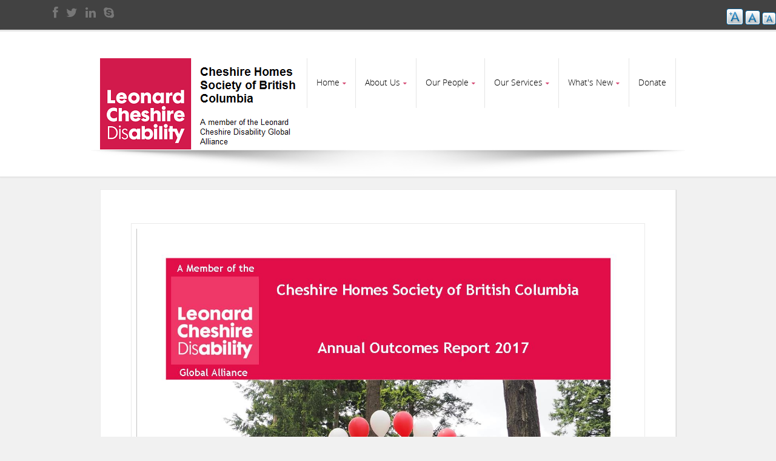

--- FILE ---
content_type: text/html; charset=utf-8
request_url: http://cheshirehomes.ca/report/community-report-2017
body_size: 22966
content:
<!DOCTYPE html PUBLIC "-//W3C//DTD XHTML+RDFa 1.0//EN"
    "http://www.w3.org/MarkUp/DTD/xhtml-rdfa-1.dtd">
<html xmlns="http://www.w3.org/1999/xhtml" xml:lang="en" version="XHTML+RDFa 1.0" dir="ltr"
  xmlns:content="http://purl.org/rss/1.0/modules/content/"
  xmlns:dc="http://purl.org/dc/terms/"
  xmlns:foaf="http://xmlns.com/foaf/0.1/"
  xmlns:og="http://ogp.me/ns#"
  xmlns:rdfs="http://www.w3.org/2000/01/rdf-schema#"
  xmlns:sioc="http://rdfs.org/sioc/ns#"
  xmlns:sioct="http://rdfs.org/sioc/types#"
  xmlns:skos="http://www.w3.org/2004/02/skos/core#"
  xmlns:xsd="http://www.w3.org/2001/XMLSchema#">

    <head profile="http://www.w3.org/1999/xhtml/vocab">
        <meta http-equiv="Content-Type" content="text/html; charset=utf-8" />
<meta name="viewport" content="width=device-width, initial-scale=1, maximum-scale=1" />
<link rel="shortcut icon" href="http://cheshirehomes.ca/sites/default/files/favico-CH.png" type="image/png" />
<link rel="canonical" href="/report/community-report-2017" />
<meta name="Generator" content="Drupal 7 (http://drupal.org)" />
<link rel="shortlink" href="/node/123" />
        <title>Community Report 2017 | Cheshire Homes Society of BC</title>
        <link type="text/css" rel="stylesheet" href="http://cheshirehomes.ca/sites/default/files/css/css_xE-rWrJf-fncB6ztZfd2huxqgxu4WO-qwma6Xer30m4.css" media="all" />
<link type="text/css" rel="stylesheet" href="http://cheshirehomes.ca/sites/default/files/css/css_vZ7OMldNxT0kN_1nW7_5iIquAxAdcU-aJ-ucVab5t40.css" media="all" />
<link type="text/css" rel="stylesheet" href="http://cheshirehomes.ca/sites/default/files/css/css_-h1Q3BLayIgZ1ZFmqkvTfsy5lxtWNAiEftDE9Mkr6NU.css" media="all" />
<style type="text/css" media="all">
<!--/*--><![CDATA[/*><!--*/
#block-block-31 .animated{-webkit-animation-duration:3.00s;-moz-animation-duration:3.00s;-o-animation-duration:3.00s;animation-duration:3.00s;}
#block-webform-client-block-72 .animated{-webkit-animation-duration:3.00s;-moz-animation-duration:3.00s;-o-animation-duration:3.00s;animation-duration:3.00s;}

/*]]>*/-->
</style>
<link type="text/css" rel="stylesheet" href="http://cheshirehomes.ca/sites/default/files/css/css_aUjvI5be3UcP1QN4l0ENrPvuRpVbFpXeDzEA_nuLZ4Q.css" media="all" />
<link type="text/css" rel="stylesheet" href="http://cheshirehomes.ca/sites/default/files/css/css_uFFj6sHOWWC_8rO8R5-Bv-plkZh_WBt43Ee2NN9EBkE.css" media="all" />
<link type="text/css" rel="stylesheet" href="http://cheshirehomes.ca/sites/default/files/css/css_MeRJMxqICz52_VPxmd7UqXgi7DEOxNvhAQFKQK8bmEE.css" media="all" />
        <script type="text/javascript" src="http://cheshirehomes.ca/sites/default/files/js/js_JLxuxbhhrFRy-sBnijHkR0TGGHgiukMPv94zvDWgQ3g.js"></script>
<script type="text/javascript" src="http://cheshirehomes.ca/sites/default/files/js/js_H7q2xORKmR9AN8Qx5spKEIBp7R_wG2apAswJoCUZY7I.js"></script>
<script type="text/javascript" src="http://cheshirehomes.ca/sites/all/modules/lightbox2/js/lightbox.js?1769993029"></script>
<script type="text/javascript" src="http://cheshirehomes.ca/sites/default/files/js/js_VgAI97ECzAfBgRtLXmkoS2ZLOdvIqQCmqiKOmX50hIU.js"></script>
<script type="text/javascript">
<!--//--><![CDATA[//><!--
var text_resize_scope = "body";
          var text_resize_minimum = "12";
          var text_resize_maximum = "25";
          var text_resize_line_height_allow = 0;
          var text_resize_line_height_min = "16";
          var text_resize_line_height_max = "36";
//--><!]]>
</script>
<script type="text/javascript" src="http://cheshirehomes.ca/sites/default/files/js/js_Z5fXYGAXhYdjSRpIJod77gaSpA0fW6eJafQOARsW3L0.js"></script>
<script type="text/javascript" src="http://cheshirehomes.ca/sites/default/files/js/js_Kjlwo2h6KYa7Gq-0ojRNPzc2nimjPjR7In1cUc6r0I0.js"></script>
<script type="text/javascript">
<!--//--><![CDATA[//><!--
jQuery.extend(Drupal.settings, {"basePath":"\/","pathPrefix":"","ajaxPageState":{"theme":"corporate","theme_token":"JVsrpjTqcsuDSHqDCHgi2a1kuZzt99xyQwCfQAXh5qU","js":{"profiles\/wilson\/modules\/jquery_update\/replace\/jquery\/1.8\/jquery.min.js":1,"misc\/jquery.once.js":1,"misc\/drupal.js":1,"profiles\/wilson\/modules\/jquery_update\/replace\/ui\/external\/jquery.cookie.js":1,"sites\/all\/modules\/lightbox2\/js\/lightbox.js":1,"sites\/all\/libraries\/isotope\/jquery.isotope.js":1,"0":1,"sites\/all\/modules\/text_resize\/text_resize.js":1,"sites\/all\/modules\/custom\/superhero_framework\/modules\/superhero_dropdown\/js\/superhero-dropdown.js":1,"sites\/all\/modules\/webform\/js\/webform.js":1,"sites\/all\/libraries\/stellar.js\/jquery.stellar.min.js":1,"sites\/all\/themes\/superhero\/js\/smoothscroll.js":1,"sites\/all\/themes\/superhero\/vendor\/bootstrap\/js\/bootstrap.min.js":1,"sites\/all\/themes\/superhero\/vendor\/jquery.appear.js":1,"sites\/all\/themes\/superhero\/js\/superhero.js":1,"sites\/all\/themes\/superhero\/js\/superhero-sticky.js":1,"sites\/all\/themes\/corporate\/js\/corporate.js":1},"css":{"modules\/system\/system.base.css":1,"modules\/system\/system.menus.css":1,"modules\/system\/system.messages.css":1,"modules\/system\/system.theme.css":1,"modules\/comment\/comment.css":1,"modules\/field\/theme\/field.css":1,"modules\/node\/node.css":1,"modules\/search\/search.css":1,"modules\/user\/user.css":1,"profiles\/wilson\/modules\/views\/css\/views.css":1,"sites\/all\/modules\/ckeditor\/css\/ckeditor.css":1,"profiles\/wilson\/modules\/ctools\/css\/ctools.css":1,"sites\/all\/modules\/lightbox2\/css\/lightbox.css":1,"sites\/all\/libraries\/isotope\/jquery.isotope.css":1,"sites\/all\/modules\/text_resize\/text_resize.css":1,"sites\/all\/modules\/custom\/superhero_framework\/modules\/superhero_dropdown\/css\/superhero-dropdown.css":1,"sites\/all\/modules\/webform\/css\/webform.css":1,"0":1,"1":1,"sites\/all\/themes\/superhero\/vendor\/bootstrap\/css\/bootstrap.min.css":1,"sites\/all\/modules\/custom\/superhero_framework\/modules\/superhero_block\/css\/block.css":1,"sites\/all\/themes\/superhero\/vendor\/bootstrap\/css\/bootstrap-theme.min.css":1,"sites\/all\/themes\/superhero\/vendor\/font-awesome\/css\/font-awesome.min.css":1,"sites\/all\/themes\/superhero\/vendor\/animate.css":1,"sites\/all\/themes\/superhero\/css\/main.css":1,"sites\/all\/themes\/corporate\/css\/style.css":1,"public:\/\/css\/corporate-theme-preset3.css":1}},"lightbox2":{"rtl":0,"file_path":"\/(\\w\\w\/)public:\/","default_image":"\/sites\/all\/modules\/lightbox2\/images\/brokenimage.jpg","border_size":10,"font_color":"000","box_color":"fff","top_position":"","overlay_opacity":"0.8","overlay_color":"000","disable_close_click":true,"resize_sequence":0,"resize_speed":400,"fade_in_speed":400,"slide_down_speed":600,"use_alt_layout":false,"disable_resize":false,"disable_zoom":false,"force_show_nav":false,"show_caption":true,"loop_items":false,"node_link_text":"View Image Details","node_link_target":false,"image_count":"Image !current of !total","video_count":"Video !current of !total","page_count":"Page !current of !total","lite_press_x_close":"press \u003Ca href=\u0022#\u0022 onclick=\u0022hideLightbox(); return FALSE;\u0022\u003E\u003Ckbd\u003Ex\u003C\/kbd\u003E\u003C\/a\u003E to close","download_link_text":"","enable_login":false,"enable_contact":false,"keys_close":"c x 27","keys_previous":"p 37","keys_next":"n 39","keys_zoom":"z","keys_play_pause":"32","display_image_size":"original","image_node_sizes":"()","trigger_lightbox_classes":"","trigger_lightbox_group_classes":"","trigger_slideshow_classes":"","trigger_lightframe_classes":"","trigger_lightframe_group_classes":"","custom_class_handler":0,"custom_trigger_classes":"","disable_for_gallery_lists":true,"disable_for_acidfree_gallery_lists":true,"enable_acidfree_videos":true,"slideshow_interval":5000,"slideshow_automatic_start":true,"slideshow_automatic_exit":true,"show_play_pause":true,"pause_on_next_click":false,"pause_on_previous_click":true,"loop_slides":false,"iframe_width":600,"iframe_height":400,"iframe_border":1,"enable_video":false},"urlIsAjaxTrusted":{"\/content\/contact-form":true,"\/report\/community-report-2017?destination=node\/123":true}});
//--><!]]>
</script>
    </head>
    <body class="html not-front not-logged-in no-sidebars page-node page-node- page-node-123 node-type-article wide ltr" >
        <div class="body-innerwrapper">
            <div id="skip-link">
                <a href="#main-content" class="element-invisible element-focusable">Skip to main content</a>
            </div>
                        <div  class="page body">
   <section  id="section-top-panel" class="section section-top-panel" style="margin:20;padding:8px 0;background-color:#424242;">
		<div class="sh-container">
		<div class="row">
			<div class="region region-toppanel-first col-sm-6 col-md-6 col-lg-2">
	<div id="block-block-53" class="block block-block">

    
  <div class="content">
    <ul align="left" class="socialTops"><li class="social-facebook"><a data-placement="bottom" href="https://www.facebook.com/Cheshire-Homes-Society-of-BC-395775737127201/" rel="tooltip" target="_blank" title="Facebook"><i class="fa fa-facebook"><span></span></i></a></li>
<li class="social-twitter"><a data-placement="bottom" href="https://twitter.com/CHS_BC" rel="tooltip" target="_blank" title="Twitter"><i class="fa fa-twitter"><span></span></i></a></li>
<li class="social-linkedin"><a data-placement="bottom" href="https://www.linkedin.com/vsearch/p?orig=TRNV&amp;rsid=15837351450126311610&amp;keywords=Cheshire+Homes+of+BC" rel="tooltip" target="_blank" title="Linkedin"><i class="fa fa-linkedin"><span></span></i></a></li>
<li class="social-skype"><a data-placement="bottom" href="#" rel="tooltip" target="_blank" title="Skype"><i class="fa fa-skype"><span></span></i></a></li>
</ul>  </div>
</div>
</div>
<div class="region region-toppanel-third col-sm-3 col-md-3 col-lg-3">
	</div>
<div class="region region-toppanel-second col-xs-3 col-sm-5 col-md-3 col-lg-3">
	<div id="block-text-resize-0" class="block block-text-resize">

    
  <div class="content">
    <a href="javascript:;" class="changer" id="text_resize_decrease"><sup>-</sup>A</a> <a href="javascript:;" class="changer" id="text_resize_reset">A</a> <a href="javascript:;" class="changer" id="text_resize_increase"><sup>+</sup>A</a><div id="text_resize_clear"></div>  </div>
</div>
</div>
		</div>
	</div>
</section><section  id="section-header" class="section section-header superhero-sticky" style="margin:0;padding:44px 0;">
		<div class="container">
		<div class="row">
			<div class="region region-logo col-md-2 col-lg-2">
		<div class="site-logo clearfix">
		<a href="/" rel="home"><img src="http://cheshirehomes.ca/sites/default/files/logowebsite_4_0.png" id="logo"/></a>	</div>
		</div>
<div class="region region-menu col-md-10 col-lg-10">
         
	<div id="block-superhero-dropdown-superhero-dropdown-block" class="block block-superhero-dropdown">

    
  <div class="content">
    <a data-target=".nav-collapse" data-toggle="collapse" href="#" class="superhero-mobile-menu-toggle .btn .btn-default">
    <i class="fa fa-align-justify"></i>
</a>
<div class="superhero-dropdown">
<ul class="menu"><li class="first expanded"><a href="/">Home</a><ul class="menu"><li class="first last leaf"><a href="/content/note-families-and-friends-chsbc">Note to Families and Friends of CHSBC</a></li>
</ul></li>
<li class="expanded"><a href="/about">About Us</a><ul class="menu"><li class="first leaf"><a href="/content/our-mission-vision-and-values">Our Mission, Vision and Values</a></li>
<li class="leaf"><a href="/content/our-history">Our History</a></li>
<li class="leaf"><a href="/content/accreditation">Accreditation</a></li>
<li class="leaf"><a href="/content/board-directors">Board of Directors</a></li>
<li class="last leaf"><a href="/content/global-alliance">Global Alliance</a></li>
</ul></li>
<li class="expanded"><a href="/human-resources">Our People</a><ul class="menu"><li class="first leaf"><a href="/content/job-opportunities">Job Opportunities</a></li>
<li class="leaf"><a href="/content/volunteer-opportunities">Volunteer Opportunities</a></li>
<li class="last leaf"><a href="/content/employee-services">Employee Services</a></li>
</ul></li>
<li class="expanded"><a href="/client-services">Our Services</a><ul class="menu"><li class="first leaf"><a href="/content/our-philosophy">Our Philosophy</a></li>
<li class="expanded"><a href="/content/community-housing">Community Housing</a><ul class="menu"><li class="first leaf"><a href="/content/community-housing-24-hour-support">Community Housing - 24 Hour Support</a></li>
<li class="last leaf"><a href="/content/community-housing-medically-fragile">Community Housing - Medically Fragile</a></li>
</ul></li>
<li class="expanded"><a href="/content/supported-living">Supported Living</a><ul class="menu"><li class="first leaf"><a href="/content/supported-living-apartment-based-programs">Supported Living - Apartment Based Programs</a></li>
<li class="last leaf"><a href="/content/supported-living-community-support-services">Supported Living - Community Support Services</a></li>
</ul></li>
<li class="last leaf"><a href="/content/community-integration-and-inclusion">Community Integration and Inclusion</a></li>
</ul></li>
<li class="expanded"><a class="sf-with-ul" title="" href="#" title="" class="nolink">What&#039;s New</a><ul class="menu"><li class="first leaf"><a href="/events">Events</a></li>
<li class="expanded"><a href="/blog" title="">News</a><ul class="menu"><li class="first last leaf"><a href="/content/announcing-carf-three-year-accreditation" title="CARF Accreditation">Announcing a CARF Three-Year Accreditation</a></li>
</ul></li>
<li class="leaf"><a href="/reports" title="">Report</a></li>
<li class="leaf"><a href="/content/photos">Photo Gallery</a></li>
<li class="last leaf"><a href="/feedback">Feedback</a></li>
</ul></li>
<li class="last leaf"><a href="/donations">Donate</a></li>
</ul></div>  </div>
</div>
</div>
		</div>
	</div>
</section><section  id="section-content" class="section section-content" style="margin:0;padding:0;">
		<div class="container">
		<div class="row">
			
<div class="region region-content col-xs-12 col-sm-12 col-md-12 col-lg-12">
	<div class="main-content-main">
		<a id="main-content"></a>
						<h1 class="title" id="page-title">Community Report 2017</h1>
												<div id="block-system-main" class="block block-system">

    
  <div class="content">
    <div id="node-123" class="node-article-details node node-article node-promoted clearfix" about="/report/community-report-2017" typeof="sioc:Item foaf:Document">
  <span property="dc:title" content="Community Report 2017" class="rdf-meta element-hidden"></span><span property="sioc:num_replies" content="0" datatype="xsd:integer" class="rdf-meta element-hidden"></span>	
  <div class="itemViewBody">
	<div class="itemImg">
		<div class="field field-name-field-image field-type-image field-label-hidden">
    <div class="field-items">
          <div class="field-item even" rel="og:image rdfs:seeAlso" resource="http://cheshirehomes.ca/sites/default/files/field/image/Comm%20Report%20Cover%20Page.jpg"><img typeof="foaf:Image" src="http://cheshirehomes.ca/sites/default/files/field/image/Comm%20Report%20Cover%20Page.jpg" width="1275" height="1650" alt="" /></div>
      </div>
</div>
	</div>
	<div class="itemViewMeta left">
		<span class="itemViewAuthor fcicon">Written by <span rel="sioc:has_creator"><span class="username" xml:lang="" about="/users/oss" typeof="sioc:UserAccount" property="foaf:name" datatype="">OSS</span></span></span>
		<span class="itemCatIn fcicon"><b>Published in </b><div class="field field-name-field-tags field-type-taxonomy-term-reference field-label-hidden">
    <div class="field-items">
          <div class="field-item even" rel="dc:subject"><a href="/tags/community-report" typeof="skos:Concept" property="rdfs:label skos:prefLabel" datatype="">community-report</a></div>
      </div>
</div>
</span>
	</div>
	<div class="itemViewContent left">
		<div class="field field-name-body field-type-text-with-summary field-label-hidden">
    <div class="field-items">
          <div class="field-item even" property="content:encoded"><p>Cheshire Homes Society of BC has produced a snapshot report of our organization in 2017. Now available <a href="http://www.cheshirehomes.ca/sites/default/files/Community%20Report%202018.pdf">here</a>. </p>
<p> </p>
<p> </p>
</div>
      </div>
</div>
	</div>
    
  </div>

  
  
</div>  </div>
</div>
	</div>
</div>
		</div>
	</div>
</section><section  id="section-bottom2" class="section section-bottom2" style="margin:0;padding:0;">
		<div class="container">
		<div class="row">
			<div class="region region-bottom-fifth col-sm-4 col-md-4 col-lg-4">
	<div id="block-block-31" class="block block-block superhero-block">
	
	<div class="block-contents " data-appear-animation="fadeInUp">
	  		  <h3 class="block-title" >Contact information</h3>
		  	
	  <div class="content">
	    <div><strong><span>Cheshire Homes Society of BC</span></strong></div>
<div>101A-3920 Norland Avenue</div>
<div>Burnaby, BC V5G 4K7</div>
<div><span style="line-height: 20.8px;">Tel: 604-540-0686</span></div>
<div><span style="line-height: 20.8px;">Fax: 604-540-0684</span></div>
<div><span style="line-height: 20.8px;"><a href="mailto:admin@cheshirehomes.ca">admin@cheshirehomes.ca</a></span></div>
	  </div>
	</div>
	<div style="clear:both" class="clear-fix"></div>
</div>
</div>
<div class="region region-bottom-third col-sm-4 col-md-4 col-lg-4">
	<div id="block-webform-client-block-72" class="block block-webform superhero-block">
	
	<div class="block-contents " data-appear-animation="fadeInUp">
	  		  <h3 class="block-title" >Have a Question?</h3>
		  	
	  <div class="content">
	    <form class="webform-client-form" enctype="multipart/form-data" action="/content/contact-form" method="post" id="webform-client-form-72" accept-charset="UTF-8"><div><div class="form-item webform-component webform-component-markup" id="webform-component-description">
 <p><strong>Call:</strong> 604-540-0686<br /><strong>Fax:</strong> 604-540-0684<br /><strong>Email: </strong><a href="mailto:admin@cheshirehomes.ca">admin@cheshirehomes.ca</a></p>
<p><strong>Or fill out the form below.</strong></p>

</div>
<div class="form-item webform-component webform-component-textfield" id="webform-component-name">
  <label for="edit-submitted-name" class="control-label">Name <span class="form-required" title="This field is required.">*</span></label>
 <input type="text" id="edit-submitted-name" name="submitted[name]" value="Name" size="60" maxlength="128" class="form-text required" />
</div>
<div class="form-item webform-component webform-component-email" id="webform-component-email">
  <label class="element-invisible control-label" for="edit-submitted-email">Email <span class="form-required" title="This field is required.">*</span></label>
 <input class="email form-text form-email required" type="email" id="edit-submitted-email" name="submitted[email]" value="Email" size="60" />
</div>
<input type="hidden" name="details[sid]" />
<input type="hidden" name="details[page_num]" value="1" />
<input type="hidden" name="details[page_count]" value="1" />
<input type="hidden" name="details[finished]" value="0" />
<input type="hidden" name="form_build_id" value="form-Y6LrHt86kBuMNORsKX3HU0JN-SaAmSYHjEeBKRemp0o" />
<input type="hidden" name="form_id" value="webform_client_form_72" />
<div class="form-actions form-wrapper" id="edit-actions"><button class="btn btn-primary form-submit" id="edit-submit" name="op" value="Submit" type="submit">Submit</button>
</div></div></form>	  </div>
	</div>
	<div style="clear:both" class="clear-fix"></div>
</div>
</div>
<div class="region region-bottom-fourth col-sm-4 col-md-4 col-lg-4">
	<div id="block-block-78" class="block block-block">

    
  <div class="content">
    <div id="fb-root"> </div>
<script>
<!--//--><![CDATA[// ><!--
(function(d, s, id) {
  var js, fjs = d.getElementsByTagName(s)[0];
  if (d.getElementById(id)) return;
  js = d.createElement(s); js.id = id;
  js.src = "//connect.facebook.net/en_US/sdk.js#xfbml=1&version=v2.5&appId=154221148016762";
  fjs.parentNode.insertBefore(js, fjs);
}(document, 'script', 'facebook-jssdk'));
//--><!]]>
</script><div class="fb-page" data-adapt-container-width="true" data-hide-cover="false" data-href="https://www.facebook.com/Cheshire-Homes-Society-of-BC-395775737127201/" data-show-facepile="true" data-small-header="true" data-tabs="timeline" data-width="100%"> </div>
  </div>
</div>
<div id="block-user-login" class="block block-user last-news-creative nopadding-block">

    <h3 class="block-title" >User login</h3>
  
  <div class="content">
    <form action="/report/community-report-2017?destination=node/123" method="post" id="user-login-form" accept-charset="UTF-8"><div><div class="control-group form-type-textfield form-item-name form-item">
  <label for="edit-name" class="control-label">Username <span class="form-required" title="This field is required.">*</span></label>
<div class="controls"> <input type="text" id="edit-name" name="name" value="" size="15" maxlength="60" class="form-text required" />
</div></div>
<div class="control-group form-type-password form-item-pass form-item">
  <label for="edit-pass" class="control-label">Password <span class="form-required" title="This field is required.">*</span></label>
<div class="controls"> <input type="password" id="edit-pass" name="pass" size="15" maxlength="128" class="form-text required" />
</div></div>
<ul><li class="first last"><a href="/user/password" title="Request new password via e-mail.">Request new password</a></li>
</ul><input type="hidden" name="form_build_id" value="form-I_WZFVEjfyFSbia54CXqNfSU-fclJJIhLxamXSPh0w4" />
<input type="hidden" name="form_id" value="user_login_block" />
<div class="form-actions form-wrapper" id="edit-actions--2"><button class="btn form-submit" id="edit-submit--2" name="op" value="Log in" type="submit">Log in</button>
</div></div></form>  </div>
</div>
</div>
		</div>
	</div>
</section><section  id="section-footer" class="section section-footer" style="margin:0;padding:0;">
		<div class="container">
		<div class="row">
			<div class="region region-footer-first col-md-6 col-lg-6">
	<div id="block-block-13" class="block block-block">

    
  <div class="content">
    <p> </p>
<p> </p>
<p>© Copyright 2022 Cheshire Homes Society of BC  |  All Rights Reserved  |  created by <a href="http://mediafxgroup.com" target="_blank">Media FX Group</a></p>
<p> </p>
<p> </p>
  </div>
</div>
</div>
<div class="region region-footer-second col-md-6 col-lg-6">
	<div id="block-block-32" class="block block-block mail-support">

    
  <div class="content">
    <p> </p>
<p> </p>
<p><a href="mailto:admin@cheshirehomes.ca">admin@cheshirehomes.ca</a></p>
<p> </p>
<p> </p>
  </div>
</div>
</div>
		</div>
	</div>
</section></div>

             <div class="region region-page-bottom">
	</div>
        </div>
    </body>
</html>

--- FILE ---
content_type: text/css
request_url: http://cheshirehomes.ca/sites/default/files/css/css_MeRJMxqICz52_VPxmd7UqXgi7DEOxNvhAQFKQK8bmEE.css
body_size: 15813
content:
.clearfix{*zoom:1;}.clearfix:before,.clearfix:after{display:table;content:"";line-height:0;}.clearfix:after{clear:both;}.btn{display:inline-block;*display:inline;*zoom:1;padding:4px 14px;margin-bottom:0;font-size:14px;line-height:20px;*line-height:20px;text-align:center;vertical-align:middle;cursor:pointer;color:#333;text-shadow:0 1px 1px rgba(255,255,255,.75);background-image:-moz-linear-gradient(top,#fff,#e6e6e6);background-image:-webkit-gradient(linear,0 0,0 100%,from(#fff),to(#e6e6e6));background-image:-webkit-linear-gradient(top,#fff,#e6e6e6);background-image:-o-linear-gradient(top,#fff,#e6e6e6);background-image:linear-gradient(to bottom,#fff,#e6e6e6);background-repeat:repeat-x;filter:e(%("progid:DXImageTransform.Microsoft.gradient(startColorstr='%d',endColorstr='%d',GradientType=0)",argb($startColor),argb($endColor)));border-color:#e6e6e6 #e6e6e6 #bfbfbf;border-color:rgba(0,0,0,.1) rgba(0,0,0,.1) fadein(rgba(0,0,0,.1),15%);*background-color:#e6e6e6;filter:e(%("progid:DXImageTransform.Microsoft.gradient(enabled = false)"));border:1px solid #bbb;*border:0;border-bottom-color:#a2a2a2;-webkit-border-radius:4px;-moz-border-radius:4px;border-radius:4px;*margin-left:0.3em;-webkit-box-shadow:"inset 0 1px 0 rgba(255,255,255,.2),0 1px 2px rgba(0,0,0,.05)";-moz-box-shadow:"inset 0 1px 0 rgba(255,255,255,.2),0 1px 2px rgba(0,0,0,.05)";box-shadow:"inset 0 1px 0 rgba(255,255,255,.2),0 1px 2px rgba(0,0,0,.05)";}.btn:hover,.btn:active,.btn.active,.btn.disabled,.btn[disabled]{color:#333;background-color:#e6e6e6;*background-color:#d9d9d9;}.btn:active,.btn.active{background-color:#ccc e("\9");}.btn:first-child{*margin-left:0;}.btn:hover{color:#333;text-decoration:none;background-color:#e6e6e6;*background-color:#d9d9d9;background-position:0 -15px;-webkit-transition:background-position 0.1s linear;-moz-transition:background-position 0.1s linear;-o-transition:background-position 0.1s linear;transition:background-position 0.1s linear;}.btn:focus{outline:thin dotted #333;outline:5px auto -webkit-focus-ring-color;outline-offset:-2px;}.btn.active,.btn:active{background-color:#e6e6e6;background-color:#d9d9d9 e("\9");background-image:none;outline:0;-webkit-box-shadow:"inset 0 2px 4px rgba(0,0,0,.15),0 1px 2px rgba(0,0,0,.05)";-moz-box-shadow:"inset 0 2px 4px rgba(0,0,0,.15),0 1px 2px rgba(0,0,0,.05)";box-shadow:"inset 0 2px 4px rgba(0,0,0,.15),0 1px 2px rgba(0,0,0,.05)";}.btn.disabled,.btn[disabled]{cursor:default;background-color:#e6e6e6;background-image:none;opacity:0.65;filter:"alpha(opacity=${opacity})";-webkit-box-shadow:none;-moz-box-shadow:none;box-shadow:none;}.btn-large{padding:9px 14px;font-size:16px;line-height:normal;-webkit-border-radius:5px;-moz-border-radius:5px;border-radius:5px;}.btn-large [class^="icon-"]{margin-top:2px;}.btn-small{padding:3px 9px;font-size:12px;line-height:18px;}.btn-small [class^="icon-"]{margin-top:0;}.btn-mini{padding:2px 6px;font-size:11px;line-height:16px;}.btn-block{display:block;width:100%;padding-left:0;padding-right:0;-webkit-box-sizing:border-box;-moz-box-sizing:border-box;box-sizing:border-box;}.btn-block + .btn-block{margin-top:5px;}.btn-primary.active,.btn-warning.active,.btn-danger.active,.btn-success.active,.btn-info.active,.btn-inverse.active{color:rgba(255,255,255,.75);}.btn{border-color:#c5c5c5;border-color:rgba(0,0,0,.15) rgba(0,0,0,.15) rgba(0,0,0,.25);}.btn-primary{color:#fff;text-shadow:0 -1px 0 rgba(0,0,0,.25);background-image:-moz-linear-gradient(top,#d64d76,#d6524d);background-image:-webkit-gradient(linear,0 0,0 100%,from(#d64d76),to(#d6524d));background-image:-webkit-linear-gradient(top,#d64d76,#d6524d);background-image:-o-linear-gradient(top,#d64d76,#d6524d);background-image:linear-gradient(to bottom,#d64d76,#d6524d);background-repeat:repeat-x;filter:e(%("progid:DXImageTransform.Microsoft.gradient(startColorstr='%d',endColorstr='%d',GradientType=0)",argb($startColor),argb($endColor)));border-color:#d6524d #d6524d #ae2d28;border-color:rgba(0,0,0,.1) rgba(0,0,0,.1) fadein(rgba(0,0,0,.1),15%);*background-color:#d6524d;filter:e(%("progid:DXImageTransform.Microsoft.gradient(enabled = false)"));}.btn-primary:hover,.btn-primary:active,.btn-primary.active,.btn-primary.disabled,.btn-primary[disabled]{color:#fff;background-color:#d6524d;*background-color:#d13d38;}.btn-primary:active,.btn-primary.active{background-color:#c3322d e("\9");}.btn-warning{color:#fff;text-shadow:0 -1px 0 rgba(0,0,0,.25);background-image:-moz-linear-gradient(top,#fbb450,#f89406);background-image:-webkit-gradient(linear,0 0,0 100%,from(#fbb450),to(#f89406));background-image:-webkit-linear-gradient(top,#fbb450,#f89406);background-image:-o-linear-gradient(top,#fbb450,#f89406);background-image:linear-gradient(to bottom,#fbb450,#f89406);background-repeat:repeat-x;filter:e(%("progid:DXImageTransform.Microsoft.gradient(startColorstr='%d',endColorstr='%d',GradientType=0)",argb($startColor),argb($endColor)));border-color:#f89406 #f89406 #ad6704;border-color:rgba(0,0,0,.1) rgba(0,0,0,.1) fadein(rgba(0,0,0,.1),15%);*background-color:#f89406;filter:e(%("progid:DXImageTransform.Microsoft.gradient(enabled = false)"));}.btn-warning:hover,.btn-warning:active,.btn-warning.active,.btn-warning.disabled,.btn-warning[disabled]{color:#fff;background-color:#f89406;*background-color:#df8505;}.btn-warning:active,.btn-warning.active{background-color:#c67605 e("\9");}.btn-danger{color:#fff;text-shadow:0 -1px 0 rgba(0,0,0,.25);background-image:-moz-linear-gradient(top,#ee5f5b,#bd362f);background-image:-webkit-gradient(linear,0 0,0 100%,from(#ee5f5b),to(#bd362f));background-image:-webkit-linear-gradient(top,#ee5f5b,#bd362f);background-image:-o-linear-gradient(top,#ee5f5b,#bd362f);background-image:linear-gradient(to bottom,#ee5f5b,#bd362f);background-repeat:repeat-x;filter:e(%("progid:DXImageTransform.Microsoft.gradient(startColorstr='%d',endColorstr='%d',GradientType=0)",argb($startColor),argb($endColor)));border-color:#bd362f #bd362f #802420;border-color:rgba(0,0,0,.1) rgba(0,0,0,.1) fadein(rgba(0,0,0,.1),15%);*background-color:#bd362f;filter:e(%("progid:DXImageTransform.Microsoft.gradient(enabled = false)"));}.btn-danger:hover,.btn-danger:active,.btn-danger.active,.btn-danger.disabled,.btn-danger[disabled]{color:#fff;background-color:#bd362f;*background-color:#a9302a;}.btn-danger:active,.btn-danger.active{background-color:#942a25 e("\9");}.btn-success{color:#fff;text-shadow:0 -1px 0 rgba(0,0,0,.25);background-image:-moz-linear-gradient(top,#62c462,#51a351);background-image:-webkit-gradient(linear,0 0,0 100%,from(#62c462),to(#51a351));background-image:-webkit-linear-gradient(top,#62c462,#51a351);background-image:-o-linear-gradient(top,#62c462,#51a351);background-image:linear-gradient(to bottom,#62c462,#51a351);background-repeat:repeat-x;filter:e(%("progid:DXImageTransform.Microsoft.gradient(startColorstr='%d',endColorstr='%d',GradientType=0)",argb($startColor),argb($endColor)));border-color:#51a351 #51a351 #387038;border-color:rgba(0,0,0,.1) rgba(0,0,0,.1) fadein(rgba(0,0,0,.1),15%);*background-color:#51a351;filter:e(%("progid:DXImageTransform.Microsoft.gradient(enabled = false)"));}.btn-success:hover,.btn-success:active,.btn-success.active,.btn-success.disabled,.btn-success[disabled]{color:#fff;background-color:#51a351;*background-color:#499249;}.btn-success:active,.btn-success.active{background-color:#408140 e("\9");}.btn-info{color:#fff;text-shadow:0 -1px 0 rgba(0,0,0,.25);background-image:-moz-linear-gradient(top,#5bc0de,#2f96b4);background-image:-webkit-gradient(linear,0 0,0 100%,from(#5bc0de),to(#2f96b4));background-image:-webkit-linear-gradient(top,#5bc0de,#2f96b4);background-image:-o-linear-gradient(top,#5bc0de,#2f96b4);background-image:linear-gradient(to bottom,#5bc0de,#2f96b4);background-repeat:repeat-x;filter:e(%("progid:DXImageTransform.Microsoft.gradient(startColorstr='%d',endColorstr='%d',GradientType=0)",argb($startColor),argb($endColor)));border-color:#2f96b4 #2f96b4 #1f6377;border-color:rgba(0,0,0,.1) rgba(0,0,0,.1) fadein(rgba(0,0,0,.1),15%);*background-color:#2f96b4;filter:e(%("progid:DXImageTransform.Microsoft.gradient(enabled = false)"));}.btn-info:hover,.btn-info:active,.btn-info.active,.btn-info.disabled,.btn-info[disabled]{color:#fff;background-color:#2f96b4;*background-color:#2a85a0;}.btn-info:active,.btn-info.active{background-color:#24748c e("\9");}.btn-inverse{color:#fff;text-shadow:0 -1px 0 rgba(0,0,0,.25);background-image:-moz-linear-gradient(top,#444,#222);background-image:-webkit-gradient(linear,0 0,0 100%,from(#444),to(#222));background-image:-webkit-linear-gradient(top,#444,#222);background-image:-o-linear-gradient(top,#444,#222);background-image:linear-gradient(to bottom,#444,#222);background-repeat:repeat-x;filter:e(%("progid:DXImageTransform.Microsoft.gradient(startColorstr='%d',endColorstr='%d',GradientType=0)",argb($startColor),argb($endColor)));border-color:#222 #222 #000;border-color:rgba(0,0,0,.1) rgba(0,0,0,.1) fadein(rgba(0,0,0,.1),15%);*background-color:#222;filter:e(%("progid:DXImageTransform.Microsoft.gradient(enabled = false)"));}.btn-inverse:hover,.btn-inverse:active,.btn-inverse.active,.btn-inverse.disabled,.btn-inverse[disabled]{color:#fff;background-color:#222;*background-color:#151515;}.btn-inverse:active,.btn-inverse.active{background-color:#090909 e("\9");}button.btn,input[type="submit"].btn{*padding-top:3px;*padding-bottom:3px;}button.btn::-moz-focus-inner,input[type="submit"].btn::-moz-focus-inner{padding:0;border:0;}button.btn.btn-large,input[type="submit"].btn.btn-large{*padding-top:7px;*padding-bottom:7px;}button.btn.btn-small,input[type="submit"].btn.btn-small{*padding-top:3px;*padding-bottom:3px;}button.btn.btn-mini,input[type="submit"].btn.btn-mini{*padding-top:1px;*padding-bottom:1px;}.btn-link,.btn-link:active{background-color:transparent;background-image:none;-webkit-box-shadow:none;-moz-box-shadow:none;box-shadow:none;}.btn-link{border-color:transparent;cursor:pointer;color:#d64d76;-webkit-border-radius:0;-moz-border-radius:0;border-radius:0;}.btn-link:hover{color:#ae2850;text-decoration:underline;background-color:transparent;}.btn-primary,button,input[type='submit'],input[type='button'],submit,a.jm-btn,#edit-submit,#edit-preview,.btn-primary:focus,button:focus,input[type="submit"]:focus,input[type="button"]:focus,submit:focus,a.jm-btn:focus,#edit-actions:focus #edit-submit:focus,#edit-actions:focus #edit-preview:focus{color:#fff;display:inline-block;font-family:'open_sansbold';font-size:15px;height:42px;line-height:42px;margin:0;padding:0px 20px;-webkit-border-radius:0px;-moz-border-radius:0px;border-radius:0px;-webkit-text-shadow:none;-moz-text-shadow:none;text-shadow:none;border:none;text-transform:uppercase;background:#d64d76;outline:none;}.btn-primary:hover,button:hover,input[type='submit']:hover,input[type='button']:hover,submit:hover,a.jm-btn:hover,#edit-submit:hover,#edit-preview:hover{background:#e07696;}.styleBoxBlock,[class^="region-sidebar-"] .styleBoxBlock,.region-sidebar-first .styleBoxBlock{background:#fff !important;border:1px solid #ebebeb !important;-webkit-box-shadow:1px 1px 1px rgba(30,30,30,0.1) !important;-moz-box-shadow:1px 1px 1px rgba(30,30,30,0.1) !important;box-shadow:1px 1px 1px rgba(30,30,30,0.1) !important;padding:10px !important;margin-top:20px !important;}.style-gold h3.block-title{color:#fff !important;background:#d64d76;font-size:16px !important;line-height:18px !important;padding:12px;}.style-title-bg h3.block-title{background:#5b5b5b;color:#fff !important;line-height:15px !important;font-size:16px !important;padding:12px;}.node-page h3.block-title,.fullTitlepage,.viewTeam .viewTeamInfo .team-name{color:#d64d76;font-family:'open_sansbold';font-size:18px;font-weight:normal;line-height:23px;margin:0 0 10px;text-transform:uppercase;}.region .block,[class^="region-sidebar-"]{margin-top:20px;}#section-header .region .block,#section-feature .region .block{margin-top:0px;}#section-content [class^="region-sidebar-"] .block h3.block-title,#section-content [class*="region-sidebar-"] .block h3.block-title,#section-content .region-sidebar-first .block h3.block-title{background:#5b5b5b;color:#fff;font-size:16px !important;line-height:15px;padding:12px;font-family:'open_sansbold';font-size:18px;font-weight:normal;line-height:23px;margin:0 0 10px;text-transform:uppercase;}#section-content .region-sidebar-first .block{background:#fff;border:1px solid #ebebeb;-webkit-box-shadow:1px 1px 1px rgba(30,30,30,0.1);-moz-box-shadow:1px 1px 1px rgba(30,30,30,0.1);box-shadow:1px 1px 1px rgba(30,30,30,0.1);padding:10px;margin-top:20px;}.style-img img{border:1px solid #eaeaea;display:block;padding:5px;}.grey h3.block-title,.gold h3.block-title,.orange h3.block-title,.green h3.block-title,.darkgreen h3.block-title,.brightred h3.block-title,.deepred h3.block-title,.blue h3.block-title,.deepblue h3.block-title{color:#fff !important;font-size:16px !important;line-height:15px !important;padding:12px;}.grey ul,.gold ul,.orange ul,.green ul,.darkgreen ul,.brightred ul,.deepred ul,.blue ul,.deepblue ul{padding:0 0 0 20px;}.grey ul li,.gold ul li,.orange ul li,.green ul li,.darkgreen ul li,.brightred ul li,.deepred ul li,.blue ul li,.deepblue ul li{list-style:disc;}.grey h3.block-title{background:grey !important;}.gold h3.block-title{background:gold !important;}.orange h3.block-title{background:orange !important;}.green h3.block-title{background:green !important;}.darkgreen h3.block-title{background:darkgreen !important;}.brightred h3.block-title{background:#c03232 !important;}.deepred h3.block-title{background:#900101 !important;}.blue h3.block-title{background:blue !important;}.deepblue h3.block-title{background:#0c53b5 !important;}#block-system-main{margin:0px;}textarea,input[type="text"],input[type="password"],input[type="datetime"],input[type="datetime-local"],input[type="date"],input[type="month"],input[type="time"],input[type="week"],input[type="number"],input[type="email"],input[type="url"],input[type="search"],input[type="tel"],input[type="color"]{border:1px solid #ebebeb;-webkit-border-radius:0px;-moz-border-radius:0px;border-radius:0px;height:30px;line-height:28px;padding:0;text-indent:10px;}textarea{height:200px;}label{font-weight:normal;}input[type="checkbox"]{margin:0px;}textarea:focus,input[type="text"]:focus,input[type="password"]:focus,input[type="datetime"]:focus,input[type="datetime-local"]:focus,input[type="date"]:focus,input[type="month"]:focus,input[type="time"]:focus,input[type="week"]:focus,input[type="number"]:focus,input[type="email"]:focus,input[type="url"]:focus,input[type="search"]:focus,input[type="tel"]:focus,input[type="color"]:focus,.uneditable-input:focus,input:focus:invalid:focus,textarea:focus:invalid:focus,select:focus:invalid:focus{border:1px solid #d64d76;}.remove-style-box{background:none !important;border:none !important;-webkit-box-shadow:none !important;-moz-box-shadow:none !important;box-shadow:none !important;}.sh-typo .row > h3{padding:0 15px;}.sh-dropcap{overflow:hidden;}.sh-dropcap:first-letter{color:#666;display:block;float:left;font-size:50px;line-height:40px;padding:4px 8px 0 0;}ul.arrow,ul.arrow-double,ul.tick,ul.cross,ul.star,ul.rss{list-style:none;padding:0;margin:0;}ul.arrow li::before,ul.arrow-double li::before,ul.tick li::before,ul.cross li::before,ul.star li::before,ul.rss li::before,ul.arrow li::after,ul.arrow-double li::after,ul.tick li::after,ul.cross li::after,ul.star li::after,ul.rss li::after{font-family:FontAwesome;font-size:11px;}.ltr ul.arrow li::before,.ltr ul.arrow-double li::before,.ltr ul.tick li::before,.ltr ul.cross li::before,.ltr ul.star li::before,.ltr ul.rss li::before{margin-right:5px;}.ltr ul.arrow li::before{content:"\f105";}.ltr ul.arrow-double li::before{content:"\f101";}.ltr ul.tick li::before{content:"\f00c";}.ltr ul.cross li::before{content:"\f00d";}.ltr ul.star li::before{content:"\f006";}.ltr ul.rss li::before{content:"\f09e";}.rtl ul.arrow li::after,.rtl ul.arrow-double li::after,.rtl ul.tick li::after,.rtl ul.cross li::after,.rtl ul.star li::after,.rtl ul.rss li::after{margin-left:5px;}.rtl ul.arrow li::after{content:"\f104";}.rtl ul.arrow-double li::after{content:"\f100";}.rtl ul.tick li::after{content:"\f00c";}.rtl ul.cross li::after{content:"\f00d";}.rtl ul.star li::after{content:"\f006";}.rtl ul.rss li::after{content:"\f09e";}img.pull-left,.pull-left > img{margin-right:15px;}img.pull-right,.pull-right > img{margin-left:15px;}.rtl{}.rtl img.pull-left,.rtl .pull-left > img{margin-left:15px;}.rtl img.pull-right,.rtl .pull-right > img{margin-right:15px;}.sh-blocknumber{position:relative;min-height:45px;}.sh-blocknumber span{font-weight:bold;width:48px;height:48px;line-height:48px;display:block;text-align:center;position:absolute;top:0;}.sh-blocknumber span.rounded{-webkit-border-radius:5px;-moz-border-radius:5px;border-radius:5px;}.sh-blocknumber span.circle{-webkit-border-radius:100%;-moz-border-radius:100%;border-radius:100%;}.ltr .sh-blocknumber{padding:5px 0 5px 60px;}.ltr .sh-blocknumber span{left:0;}.rtl{}.rtl .sh-blocknumber{padding:5px 60px 5px 0;}.rtl .sh-blocknumber span{right:0;}.sh-block{margin-bottom:20px;}.sh-block.rounded{-webkit-border-radius:5px;-moz-border-radius:5px;border-radius:5px;}.sh-bubble{position:relative;margin-bottom:40px;}.sh-bubble cite{display:block;height:30px;line-height:36px;position:absolute;bottom:-30px;}.sh-bubble cite span{content:' ';position:absolute;top:0;display:block;width:0;height:0;border-bottom-color:transparent !important;}.ltr .sh-bubble cite{left:15px;padding-left:40px;}.ltr .sh-bubble cite span{left:0;border-left-color:transparent !important;}.rtl .sh-bubble cite{right:15px;padding-right:40px;}.rtl .sh-bubble cite span{right:0;border-right-color:transparent !important;}.ltr [class^="icon-"].pull-left,.ltr [class*=" icon-"].pull-left{margin-right:0.3em;}.ltr [class^="icon-"].pull-right,.ltr [class*=" icon-"].pull-right{margin-left:0.3em;}.rtl [class^="icon-"].pull-left,.rtl [class*=" icon-"].pull-left{margin-left:0.3em;}.rtl [class^="icon-"].pull-right,.rtl [class*=" icon-"].pull-right{margin-right:0.3em;}.superhero-mobile-menu-toggle{background:#000;border:none;color:#fff;cursor:pointer;display:block;height:36px;margin:5px 10px;padding:8px;text-align:center;width:52px;}.superhero-mobile-menu-toggle:before{content:"\f039";font-family:FontAwesome;font-size:22px;color:#fff;}.superhero-mobile-menu-toggle:hover{background:#000;color:#fff;}@media (min-width:993px){.superhero-mobile-menu-toggle{display:none;}#section-header .site-logo{line-height:96px;padding:0;-webkit-transition:all 300ms ease 0s;-moz-transition:all 300ms ease 0s;-o-transition:all 300ms ease 0s;transition:all 300ms ease 0s;}#section-header .superhero-dropdown{float:right;margin:0px;}#section-header .superhero-dropdown > ul.menu > li{border-left:1px solid #e5e5e5;display:block;margin:0;padding:0;position:relative;-webkit-transition:all 200ms ease 0s;-moz-transition:all 200ms ease 0s;-o-transition:all 200ms ease 0s;transition:all 200ms ease 0s;}#section-header .superhero-dropdown > ul.menu > li.last{border-right:1px solid #e5e5e5;}#section-header .superhero-dropdown > ul.menu > li:hover{background:#eee;}#section-header .superhero-dropdown > ul.menu > li.expanded > a:after{content:"\f0d7";color:#d64d76;font-family:FontAwesome;font-size:10px;margin-left:5px;}#section-header .superhero-dropdown > ul.menu > li.expanded > a.active{background:#eee;}#section-header .superhero-dropdown > ul.menu > li > a{color:#000;display:block;font-size:14px;margin:0;padding:0px 15px;line-height:80px;-webkit-transition:all 300ms ease 0s;-moz-transition:all 300ms ease 0s;-o-transition:all 300ms ease 0s;transition:all 300ms ease 0s;}#section-header .superhero-dropdown > ul.menu > li > a.active{background:#eee;}#section-header .superhero-dropdown > ul.menu > li.first a.active{background:none;}#section-header .superhero-dropdown > ul.menu > li ul.menu li{padding:0px;}#section-header .superhero-dropdown > ul.menu > li ul.menu li a{padding:10px;line-height:normal;color:#666;}#section-header .superhero-dropdown > ul.menu > li ul.menu li a.active{background:#f5f5f5;}#section-header .superhero-dropdown > ul.menu > li ul.menu li.expanded > a:after{content:"\f0da";font-family:FontAwesome;font-size:10px;color:#d64d76;}#section-header.fixed .site-logo{line-height:72px;}#section-header.fixed .superhero-dropdown > ul.menu > li > a{line-height:72px;}body.rtl #section-header .superhero-dropdown{float:left;}body.rtl #section-header .superhero-dropdown > ul.menu > li{float:right !important;}body.rtl #section-header .superhero-dropdown > ul.menu > li.expanded > a:after{float:left;margin:0 5px 0 0;}body.rtl #section-header .superhero-dropdown > ul.menu > li.first{border-right:1px solid #e5e5e5;}body.rtl #section-header .superhero-dropdown > ul.menu > li.last{border-right:none;}body.rtl #section-header .superhero-dropdown > ul.menu > li ul.menu li.expanded > a:before{float:left;content:"\f0d9";font-family:FontAwesome;color:#d64d76;}body.rtl #section-header .superhero-dropdown > ul.menu > li ul.menu li.expanded > a:after{content:"";}}@media (max-width:992px){.superhero-mobile-menu-toggle{display:block;}.superhero-mobile-menu-toggle i{display:none;}.rtl #section-header .superhero-mobile-menu-toggle{right:inherit;left:0;display:block;}.rtl #section-header .superhero-dropdown > ul.menu > li{width:100%;}.rtl #section-header .superhero-dropdown > ul.menu > li .menu-arrow{top:0;right:inherit;left:0;}.rtl #section-header .superhero-dropdown > ul.menu > li .fa-angle-right:before{content:"\f104";font-family:FontAwesome;}}body{font-weight:400;font-size:13px;color:#9a9a9a;background:#f1f1f1;line-height:25px;}body a{-webkit-transition:all 300ms linear 0s;-moz-transition:all 300ms linear 0s;-o-transition:all 300ms linear 0s;transition:all 300ms linear 0s;text-decoration:none;color:#d64d76;outline:none;}body a:hover{-webkit-transition:all 300ms linear 0s;-moz-transition:all 300ms linear 0s;-o-transition:all 300ms linear 0s;transition:all 300ms linear 0s;color:#e07696;text-decoration:none;}body a:not(.btn){outline:none;text-decoration:none;}body img{-webkit-transition:all 300ms ease 0s;-moz-transition:all 300ms ease 0s;-o-transition:all 300ms ease 0s;transition:all 300ms ease 0s;height:auto;}body .caption.big_black_right{font-size:38px;line-height:51px;color:#222;}.body-innerwrapper{overflow:hidden;}h1,h2,h3,h4,h5,h6{font-family:'open_sansbold';font-weight:normal;}.divCenterBlock{position:absolute;left:0;right:0;top:0;bottom:0;margin:auto;height:50%;width:50%;}.style-readmore:before,.last-news-creative .views-field-nothing .readMore:before{content:"\f064";font-family:FontAwesome;color:#d64d76;font-size:15px;color:#d64d76;margin-right:5px;-webkit-transition:all 300ms ease 0s;-moz-transition:all 300ms ease 0s;-o-transition:all 300ms ease 0s;transition:all 300ms ease 0s;}.beforeRead,.view-blog .blogCatContent .itemBody-blog a.readMore:before,.jmCategoryBlogItem .blogCatContent .itemBody-blog a.readMore:before,.itemCatBlogLayout2 .article-body a.readMore:before{content:"\f064";color:#5b5b5b;font-family:FontAwesome;-webkit-transition:all 300ms ease 0s;-moz-transition:all 300ms ease 0s;-o-transition:all 300ms ease 0s;transition:all 300ms ease 0s;margin:0px 5px;}.centered{text-align:center;}.title-center .content h3{text-align:center !important;}.title-center h3.block-title{text-align:center !important;}.title-left .content h3{text-align:left !important;}.title-left h3.block-title{text-align:left !important;}.title-right .content h3{text-align:right !important;}.title-right h3.block-title{text-align:right !important;}.text-bold,h1.title,.view-latest-news .node-article > h2 a,.view-team .bx-wrapper .slide .views-field-title a,.sp-twitter .twitterSearchesNTweet .twitterSearchesNUser{font-family:'open_sansbold';text-transform:uppercase;font-weight:normal;}h1.title{line-height:23px;font-size:18px;color:#d64d76;margin:0px 0 10px;}.fontnormal{font-weight:normal;}ul,li{list-style:none;margin:0px;}.nopadding{padding:0 !important;}.nopadding-block{padding:0 !important;}.nopaddingtop{padding-top:0px !important;}.nomargin{margin:0 !important;}.text-center,.style-gold h3.block-title,.style-title-bg h3.block-title,#section-content [class^="region-sidebar-"] .block h3.block-title,#section-content [class*="region-sidebar-"] .block h3.block-title,#section-content .region-sidebar-first .block h3.block-title,.grey h3.block-title,.gold h3.block-title,.orange h3.block-title,.green h3.block-title,.darkgreen h3.block-title,.brightred h3.block-title,.deepred h3.block-title,.blue h3.block-title,.deepblue h3.block-title,#section-user .content,.sh-recent-project h3.block-title,.sh-recent-project .view-header,.sh-recent-project .views-field-title,.sh-recent-project .views-field-superhero-portfolio-categories,.parallax .content,.pagination,#jm-pricingTables .jm-pricingItem,.view-team .bx-wrapper .slide,.viewTeam .viewTeamMeta .teamSocial .field-name-field-social-links,.viewTeam .viewTeamInfo,.viewTeam .viewTeamContent{text-align:center;}.text-center th,.style-gold h3.block-title th,.style-title-bg h3.block-title th,#section-content [class^="region-sidebar-"] .block h3.block-title th,#section-content [class*="region-sidebar-"] .block h3.block-title th,#section-content .region-sidebar-first .block h3.block-title th,.grey h3.block-title th,.gold h3.block-title th,.orange h3.block-title th,.green h3.block-title th,.darkgreen h3.block-title th,.brightred h3.block-title th,.deepred h3.block-title th,.blue h3.block-title th,.deepblue h3.block-title th,#section-user .content th,.sh-recent-project h3.block-title th,.sh-recent-project .view-header th,.sh-recent-project .views-field-title th,.sh-recent-project .views-field-superhero-portfolio-categories th,.parallax .content th,.pagination th,#jm-pricingTables .jm-pricingItem th,.view-team .bx-wrapper .slide th,.viewTeam .viewTeamMeta .teamSocial .field-name-field-social-links th,.viewTeam .viewTeamInfo th,.viewTeam .viewTeamContent th,.text-center tr,.style-gold h3.block-title tr,.style-title-bg h3.block-title tr,#section-content [class^="region-sidebar-"] .block h3.block-title tr,#section-content [class*="region-sidebar-"] .block h3.block-title tr,#section-content .region-sidebar-first .block h3.block-title tr,.grey h3.block-title tr,.gold h3.block-title tr,.orange h3.block-title tr,.green h3.block-title tr,.darkgreen h3.block-title tr,.brightred h3.block-title tr,.deepred h3.block-title tr,.blue h3.block-title tr,.deepblue h3.block-title tr,#section-user .content tr,.sh-recent-project h3.block-title tr,.sh-recent-project .view-header tr,.sh-recent-project .views-field-title tr,.sh-recent-project .views-field-superhero-portfolio-categories tr,.parallax .content tr,.pagination tr,#jm-pricingTables .jm-pricingItem tr,.view-team .bx-wrapper .slide tr,.viewTeam .viewTeamMeta .teamSocial .field-name-field-social-links tr,.viewTeam .viewTeamInfo tr,.viewTeam .viewTeamContent tr,.text-center td,.style-gold h3.block-title td,.style-title-bg h3.block-title td,#section-content [class^="region-sidebar-"] .block h3.block-title td,#section-content [class*="region-sidebar-"] .block h3.block-title td,#section-content .region-sidebar-first .block h3.block-title td,.grey h3.block-title td,.gold h3.block-title td,.orange h3.block-title td,.green h3.block-title td,.darkgreen h3.block-title td,.brightred h3.block-title td,.deepred h3.block-title td,.blue h3.block-title td,.deepblue h3.block-title td,#section-user .content td,.sh-recent-project h3.block-title td,.sh-recent-project .view-header td,.sh-recent-project .views-field-title td,.sh-recent-project .views-field-superhero-portfolio-categories td,.parallax .content td,.pagination td,#jm-pricingTables .jm-pricingItem td,.view-team .bx-wrapper .slide td,.viewTeam .viewTeamMeta .teamSocial .field-name-field-social-links td,.viewTeam .viewTeamInfo td,.viewTeam .viewTeamContent td{text-align:center;}.text-center .content p,.style-gold h3.block-title .content p,.style-title-bg h3.block-title .content p,#section-content [class^="region-sidebar-"] .block h3.block-title .content p,#section-content [class*="region-sidebar-"] .block h3.block-title .content p,#section-content .region-sidebar-first .block h3.block-title .content p,.grey h3.block-title .content p,.gold h3.block-title .content p,.orange h3.block-title .content p,.green h3.block-title .content p,.darkgreen h3.block-title .content p,.brightred h3.block-title .content p,.deepred h3.block-title .content p,.blue h3.block-title .content p,.deepblue h3.block-title .content p,#section-user .content .content p,.sh-recent-project h3.block-title .content p,.sh-recent-project .view-header .content p,.sh-recent-project .views-field-title .content p,.sh-recent-project .views-field-superhero-portfolio-categories .content p,.parallax .content .content p,.pagination .content p,#jm-pricingTables .jm-pricingItem .content p,.view-team .bx-wrapper .slide .content p,.viewTeam .viewTeamMeta .teamSocial .field-name-field-social-links .content p,.viewTeam .viewTeamInfo .content p,.viewTeam .viewTeamContent .content p,.text-center .content div,.style-gold h3.block-title .content div,.style-title-bg h3.block-title .content div,#section-content [class^="region-sidebar-"] .block h3.block-title .content div,#section-content [class*="region-sidebar-"] .block h3.block-title .content div,#section-content .region-sidebar-first .block h3.block-title .content div,.grey h3.block-title .content div,.gold h3.block-title .content div,.orange h3.block-title .content div,.green h3.block-title .content div,.darkgreen h3.block-title .content div,.brightred h3.block-title .content div,.deepred h3.block-title .content div,.blue h3.block-title .content div,.deepblue h3.block-title .content div,#section-user .content .content div,.sh-recent-project h3.block-title .content div,.sh-recent-project .view-header .content div,.sh-recent-project .views-field-title .content div,.sh-recent-project .views-field-superhero-portfolio-categories .content div,.parallax .content .content div,.pagination .content div,#jm-pricingTables .jm-pricingItem .content div,.view-team .bx-wrapper .slide .content div,.viewTeam .viewTeamMeta .teamSocial .field-name-field-social-links .content div,.viewTeam .viewTeamInfo .content div,.viewTeam .viewTeamContent .content div{text-align:center !important;}.text-left,.grey p,.gold p,.orange p,.green p,.darkgreen p,.brightred p,.deepred p,.blue p,.deepblue p,.grey ul,.gold ul,.orange ul,.green ul,.darkgreen ul,.brightred ul,.deepred ul,.blue ul,.deepblue ul,.view-latest-news .itemCatBlogLayout2 .article-body-text div.read-more,body #section-header .site-logo{text-align:left;}.text-left .content p,.grey p .content p,.gold p .content p,.orange p .content p,.green p .content p,.darkgreen p .content p,.brightred p .content p,.deepred p .content p,.blue p .content p,.deepblue p .content p,.grey ul .content p,.gold ul .content p,.orange ul .content p,.green ul .content p,.darkgreen ul .content p,.brightred ul .content p,.deepred ul .content p,.blue ul .content p,.deepblue ul .content p,.view-latest-news .itemCatBlogLayout2 .article-body-text div.read-more .content p,body #section-header .site-logo .content p,.text-left .content div,.grey p .content div,.gold p .content div,.orange p .content div,.green p .content div,.darkgreen p .content div,.brightred p .content div,.deepred p .content div,.blue p .content div,.deepblue p .content div,.grey ul .content div,.gold ul .content div,.orange ul .content div,.green ul .content div,.darkgreen ul .content div,.brightred ul .content div,.deepred ul .content div,.blue ul .content div,.deepblue ul .content div,.view-latest-news .itemCatBlogLayout2 .article-body-text div.read-more .content div,body #section-header .site-logo .content div{text-align:left !important;}.text-left label,.grey p label,.gold p label,.orange p label,.green p label,.darkgreen p label,.brightred p label,.deepred p label,.blue p label,.deepblue p label,.grey ul label,.gold ul label,.orange ul label,.green ul label,.darkgreen ul label,.brightred ul label,.deepred ul label,.blue ul label,.deepblue ul label,.view-latest-news .itemCatBlogLayout2 .article-body-text div.read-more label,body #section-header .site-logo label{text-align:left;}.text-right,.view-blog-categories .views-row a.btn-default,#section-footer .region-footer-second,#section-footer .region-footer-second p{text-align:right;}.text-right .content p,.view-blog-categories .views-row a.btn-default .content p,#section-footer .region-footer-second .content p,#section-footer .region-footer-second p .content p,.text-right .content div,.view-blog-categories .views-row a.btn-default .content div,#section-footer .region-footer-second .content div,#section-footer .region-footer-second p .content div{text-align:right !important;}.left,#section-header .superhero-dropdown > ul.menu > li,.view-blog-categories .views-row,.view-blog .blogCatInfo .itemMeta-blog span.itemCatIn b,.jmCategoryBlogItem .blogCatInfo .itemMeta-blog span.itemCatIn b,#jm-pricingTables .jm-pricingItem,.view-team.view-display-id-block_3 .views-row,.view-team-3colum .view-team .views-row,.view-team-4colum .view-team .views-row,.rtl .close,.rtl .shortcode-icon ul li i span{float:left;}.right,#section-header .superhero-dropdown > ul.menu > li ul.menu li.expanded > a:after,#section-top-panel #search-block-form input[type="text"],#section-top-panel .region-toppanel-second,#section-top-panel .region-toppanel-third,.rtl .check-list ul li:before,.rtl .breadcrumb a,.rtl [class^="region-sidebar-"] .view-blog-categories .views-row a:before,.rtl [class*="region-sidebar-"] .view-blog-categories .views-row a:before{float:right;}#section-top-panel #search-block-form{overflow:hidden;}#section-top-panel #search-block-form button[type="submit"]{display:none !important;}#section-top-panel #search-block-form .control-group{margin:0px;}#section-top-panel #search-block-form #edit-actions{display:none;}#section-top-panel #search-block-form input[type="text"]{background:url(http://cheshirehomes.ca/sites/all/themes/corporate/images/bg_search.png) no-repeat left 3px center transparent;border:none;width:24px;height:26px;text-indent:28px;}#section-top-panel #search-block-form input[type="text"]:hover{width:200px;background:url(http://cheshirehomes.ca/sites/all/themes/corporate/images/bg_search.png) no-repeat left 3px center #fff;-webkit-border-radius:3px;-moz-border-radius:3px;border-radius:3px;-webkit-transition:all 300ms ease 0s;-moz-transition:all 300ms ease 0s;-o-transition:all 300ms ease 0s;transition:all 300ms ease 0s;border:1px solid #fff;}#section-top-panel .region-toppanel-second,#section-top-panel .region-toppanel-third{padding:0;}#section-top-panel .region-toppanel-third{padding:0px 15px 0 0;}#section-top-panel .region-toppanel-third{width:auto !important;}#section-header{background:#fff;border-bottom:1px solid #e2e2e2;border-top:3px solid #e5e5e5;-webkit-box-shadow:0 1px 2px 0 #e2e2e2;-moz-box-shadow:0 1px 2px 0 #e2e2e2;box-shadow:0 1px 2px 0 #e2e2e2;-webkit-transition:height 5s ease 0s;-moz-transition:height 5s ease 0s;-o-transition:height 5s ease 0s;transition:height 5s ease 0s;width:100%;z-index:999;}#section-header .container{position:relative;z-index:999;}#section-header .container:after{background:url("http://cheshirehomes.ca/sites/all/themes/corporate/images/shadow-top.png") no-repeat center top rgba(0,0,0,0);bottom:-42px;content:"";display:block;height:42px;position:absolute;left:0;width:100%;z-index:-1;}#section-header .superhero-dropdown > ul > li > a,#section-header .site-logo{line-height:80px;}#section-header .superhero-dropdown > ul > li > a a,#section-header .site-logo a{color:#fff;line-height:80px;-webkit-transition:all 0.5s ease-in-out;-moz-transition:all 0.5s ease-in-out;-o-transition:all 0.5s ease-in-out;transition:all 0.5s ease-in-out;}#section-header.fixed-transition .superhero-dropdown > ul > li > a,#section-header.fixed-transition .site-logo a{line-height:60px;}#section-feature{clear:both;}#section-feature .content{overflow:hidden;}#section-feature .tparrows{background:rgba(0,0,0,0.6);-webkit-border-radius:100%;-moz-border-radius:100%;border-radius:100%;height:40px;width:40px;}#section-feature .tparrows:before{font-family:FontAwesome;font-size:34px;color:#fff;line-height:1.1;padding:12px;}#section-feature .tparrows:hover{background:rgba(0,0,0,0.9);}#section-feature .tp-leftarrow{left:20px !important;}#section-feature .tp-leftarrow:before{content:"\f104";}#section-feature .tp-rightarrow{right:20px !important;}#section-feature .tp-rightarrow:before{content:"\f105";padding:15px;}#section-feature .caption.large_text{font-size:23px !important;font-weight:bold !important;}#section-feature .caption.medium_text{text-shadow:0 2px 5px rgba(0,0,0,0.5) !important;}#section-top-panel .region .block{margin:0px;}.menuTop ul.menu{padding:0px;margin:0px;}.menuTop ul.menu li{display:inline-block;margin:0px;padding:0px;}.menuTop ul.menu li a{color:#fff !important;padding:0 10px;margin:3px 0;display:block;}.menuTop ul.menu li a:hover,.menuTop ul.menu li a.active{color:#d64d76 !important;}.menuTop ul.menu li a.active-trail.active{color:#fff !important;}.menuTop ul.menu li:first-child a{padding-left:0px;}.menuTop ul.menu li:first-child a:before{content:"\f015";font-family:FontAwesome;font-size:14px;padding:4px 6px;color:#fff;background:#d64d76;margin-right:7px;}.socialTops{padding:0px;margin:0px;float:right;}.socialTops li{display:inline-block;margin-left:10px;}.socialTops li a{font-size:20px;padding-top:2px;color:#777 !important;}.socialTops li:hover a{color:#d64d76 !important;}#search-form #edit-advanced{margin-top:20px;}#section-user .content img{width:100%;-webkit-transition:all 300ms ease 0s;-moz-transition:all 300ms ease 0s;-o-transition:all 300ms ease 0s;transition:all 300ms ease 0s;}#section-user .content p,#section-user .content div{margin:0px;overflow:hidden;}#section-user .content h3{font-size:16px;text-transform:uppercase;color:#000;}#section-user .style-box-user h3{background:url("http://cheshirehomes.ca/sites/all/themes/corporate/images/bg_a1.gif") repeat rgba(0,0,0,0);color:#424242;display:block;font-family:'open_sansbold';font-size:15px;padding:10px;text-align:center;margin:0px;line-height:normal;font-weight:normal;text-transform:uppercase;}#section-user .style-box-user:hover img{transform:scale(1.15) rotate(4deg);-webkit-transform:scale(1.15) rotate(4deg);-moz-transform:scale(1.15) rotate(4deg);-ms-transform:scale(1.15) rotate(4deg);-o-transform:scale(1.15) rotate(4deg);}#section-user .style-box-user:hover [class^="icon-"]{-webkit-transform:scale(1);-moz-transform:scale(1);-ms-transform:scale(1);-o-transform:scale(1);transform:scale(1);color:#fff;-webkit-box-shadow:0 0 0 2px #d64d76;-moz-box-shadow:0 0 0 2px #d64d76;box-shadow:0 0 0 2px #d64d76;}#section-user .style-box-user:hover [class^="icon-"]:after{background:#d64d76;opacity:1;filter:"alpha(opacity=${opacity})";-webkit-transform:scale(0.85);-moz-transform:scale(0.85);-ms-transform:scale(0.85);-o-transform:scale(0.85);transform:scale(0.85);}#section-user .style-user-creative .content h3{margin:10px 0;}#section-user .style-user-creative .content p{color:#888;}#section-user .style-user-creative .content:hover img{transform:scale(1.15) rotate(4deg);-webkit-transform:scale(1.15) rotate(4deg);-moz-transform:scale(1.15) rotate(4deg);-ms-transform:scale(1.15) rotate(4deg);-o-transform:scale(1.15) rotate(4deg);}#section-user .style-user-creative .content:hover [class^="icon-"]{-webkit-transform:scale(1);-moz-transform:scale(1);-ms-transform:scale(1);-o-transform:scale(1);transform:scale(1);color:#fff;-webkit-box-shadow:0 0 0 2px #d64d76;-moz-box-shadow:0 0 0 2px #d64d76;box-shadow:0 0 0 2px #d64d76;}#section-user .style-user-creative .content:hover [class^="icon-"]:after{background:#d64d76;opacity:1;filter:"alpha(opacity=${opacity})";-webkit-transform:scale(0.85);-moz-transform:scale(0.85);-ms-transform:scale(0.85);-o-transform:scale(0.85);transform:scale(0.85);}#section-user .style-user-creative .box-image{position:relative;}#section-user .style-user-creative .box-image .box-icon{display:block;width:98px;height:98px;border-color:#d64d76 rgba(0,0,0,0) rgba(0,0,0,0) #d64d76;border-style:solid;border-width:50px;left:0;position:absolute;top:0;z-index:10;}#section-user .style-user-creative .box-image .box-icon i{left:-30px;position:absolute;top:-30px;font-size:20px;color:#fff;}#section-user [class^="icon-"]{width:100px;height:100px;font-size:35px;color:#222;line-height:100px;display:inline-block;position:relative;background:#fff !important;-webkit-transition:all 300ms ease 0s;-moz-transition:all 300ms ease 0s;-o-transition:all 300ms ease 0s;transition:all 300ms ease 0s;-webkit-border-radius:50%;-moz-border-radius:50%;border-radius:50%;-webkit-box-shadow:0 0 0 2px #dcdcdc;-moz-box-shadow:0 0 0 2px #dcdcdc;box-shadow:0 0 0 2px #dcdcdc;margin:20px 0;}#section-user [class^="icon-"]:after{background:#fff;content:"";-webkit-transition:all 300ms ease 0s;-moz-transition:all 300ms ease 0s;-o-transition:all 300ms ease 0s;transition:all 300ms ease 0s;-webkit-transform:scale(1);-moz-transform:scale(1);-ms-transform:scale(1);-o-transform:scale(1);transform:scale(1);opacity:0;filter:"alpha(opacity=${opacity})";-webkit-border-radius:50%;-moz-border-radius:50%;border-radius:50%;-webkit-box-sizing:content-box;-moz-box-sizing:content-box;box-sizing:content-box;position:absolute;top:0;left:0;width:100%;height:100%;z-index:-1;}#section-user [class^="icon-"]:before{-webkit-transform:scale(1);-moz-transform:scale(1);-ms-transform:scale(1);-o-transform:scale(1);transform:scale(1);}#block-block-27 .content p:first-child{color:#000;}#section-content-top .region-content-top-1 .block{padding:20px !important;}#section-postcontent .region-postcontent-first .block-views,#section-team .region-postcontent-first .block-views{padding:20px !important;}#section-team{}#section-team .row{margin:0px;}body.home-creative2{background:#fff;}body.home-creative2 .region .block,body.home-creative2 [class^="region-sidebar-"],body.home-creative2 .region-sidebar-first,body.home-creative2 .style-box{border:none !important;-webkit-box-shadow:1px 1px 1px rgba(255,255,255,0) !important;-moz-box-shadow:1px 1px 1px rgba(255,255,255,0) !important;box-shadow:1px 1px 1px rgba(255,255,255,0) !important;}body.home-creative2 #section-feature .block-dexp-layerslider:before{background:url("http://cheshirehomes.ca/sites/all/themes/corporate/images/shadow-top.png") no-repeat center top / cover rgba(0,0,0,0);top:-2px;content:"";display:block;height:42px;position:absolute;left:0;width:100%;z-index:990;}body.home-creative2 #section-user .region .block{padding:0px !important;}body.home-creative2 #section-strapline{padding:40px 0 60px 0;}body.home-creative2 #section-postcontent{background:url(http://cheshirehomes.ca/sites/all/themes/corporate/images/bg-jm-bottom.jpg) repeat-x top center #f5f5f5;padding:0px;}body.home-creative2 #section-postcontent .container{background:url(http://cheshirehomes.ca/sites/all/themes/corporate/images/bg-jm-bottom-container.jpg) no-repeat center top rgba(0,0,0,0);}body.home-creative2 #section-postcontent #block-newsletter-newsletter-subscribe{background:transparent !important;overflow:hidden;padding:30px 70px;margin:0px;}body.home-creative2 #section-postcontent .prefix{float:left;width:33.33%;padding:0 30px 0 78px;background:url(http://cheshirehomes.ca/sites/all/themes/corporate/images/icon-fly.png) no-repeat center left rgba(0,0,0,0);color:#000;font-size:20px;}body.home-creative2 #section-postcontent #newsletter-subscribe-form{float:left;width:66.66%;margin-top:6px;}body.home-creative2 #section-postcontent #newsletter-subscribe-form .form-item-email{width:370px;float:left;margin:0px;}body.home-creative2 #section-postcontent #newsletter-subscribe-form #edit-email{border:1px solid #f0f0f0;border-radius:0;box-shadow:1px 1px 5px #ececec;color:#ccc;font-size:15px;height:42px;line-height:normal;margin:0;max-width:90%;line-height:42px;text-transform:uppercase;width:350px;}body.home-creative2 #section-postcontent #newsletter-subscribe-form #edit-newsletter-submit{color:#fff;display:block;font-family:'open_sansbold';font-size:15px;height:42px;line-height:42px;margin:0;padding:0px 20px;-webkit-border-radius:0px;-moz-border-radius:0px;border-radius:0px;-webkit-text-shadow:none;-moz-text-shadow:none;text-shadow:none;border:none;text-transform:uppercase;background:#d64d76;outline:none;}body.home-creative2 #section-postcontent #newsletter-subscribe-form #edit-newsletter-submit:hover{background:#e07696;}body.home-creative2 #section-postcontent #newsletter-subscribe-form #subscribe{float:left;}body.home-creative2 #section-latest{padding:16px 0 50px;}body.home-creative2 #section-bottom{padding:17px 0 60px 0;}body.home-creative2 #section-bottom2{background:#333;color:#aaa;}body.home-creative2 #section-bottom2 .row{background:none;margin:inherit;}body.home-creative2 #section-bottom2 h3.block-title{color:#fff;padding:0px;border-bottom:none;}body.home-creative2 #section-bottom2 .region .block{margin:0;padding:20px 0px;}body.home-creative2 #section-bottom2 .region .block p{color:#aaa;}body.home-creative2 #section-bottom2 .region-bottom-fifth{padding-left:0px;}body.home-creative2 #section-footer{background:#222;color:#aaa;padding:20px 0 15px 0;}body.home-creative2 .webform-client-form #edit-submitted-name,body.home-creative2 .webform-client-form #edit-submitted-email{max-width:130px;}.last-news-creative h3.block-title{line-height:31.5px;margin:0 0 3px 0;font-size:20px;color:#000;}.last-news-creative .view-header p{line-height:1;margin-bottom:20px;}.last-news-creative .view-header p a{color:#9a9a9a;}.last-news-creative .view-header p a:hover{color:#d64d76;}.last-news-creative .views-field-created{border-bottom:1px solid #e5e5e5;border-top:1px solid #e5e5e5;margin:12px 0;}.last-news-creative .views-field-title a{color:#000;font-size:14px;font-weight:normal;line-height:16.8px;font-family:open_sansregular;}.last-news-creative .views-field-nothing{margin-top:12px;}.last-news-creative .views-field-nothing .readMore{font-family:open_sansregular;font-size:15px;color:#5b5b5b;}.last-news-creative .views-field-nothing .readMore:hover{color:#d64d76;}.last-news-creative .views-field-nothing .readMore:hover:before{color:#5b5b5b;}.last-news-creative .view-latest-news .bx-viewport{height:400px !important;}.sh-testimonial h3.block-title{color:#000;font-size:20px;line-height:31.5px;margin:0 0 3px 0;}.sh-testimonial .view-header p{line-height:1;margin-bottom:20px;}.sh-testimonial .views-field-body{margin-bottom:16px;}.sh-testimonial .views-field-body .field-content{background:#f5f5f5;padding:20px;position:relative;}.sh-testimonial .views-field-body .field-content:before{border-color:#f5f5f5 rgba(0,0,0,0) rgba(0,0,0,0);border-style:solid;border-width:25px;bottom:-40px;content:"";position:absolute;right:10px;}.sh-testimonial .views-field-field-image{width:30%;float:left;}.sh-testimonial .views-field-field-image img{width:54px;height:54px;-webkit-border-radius:100%;-moz-border-radius:100%;border-radius:100%;}.sh-testimonial .views-field-field-job-title{width:70%;float:left;}.sh-testimonial .views-field-field-job-title .field-content{padding-left:10px;}.sh-testimonial .views-field-field-job-title .field-content .client_name{color:#000;font-size:16px;font-family:'open_sansbold';font-weight:normal;}.sh-testimonial .views-field-field-job-title .field-content .client_site{display:none;}.pro-business-block{padding:0 15px;}.pro-business-block .content-block{padding:20px;background:#f5f5f5;border-left:5px solid #d64d76;position:relative;}.pro-business-block .content-block:before{content:"\f0da";font-family:FontAwesome;color:#d64d76;left:0;position:absolute;top:38%;}.pro-business-block .content-block h2{margin-top:0px;font-size:22px;color:#000;}#section-user .region .block,#section-content-top .region .block,#section-postcontent .region .block,#section-team .region .block,#section-bottom .region .block,#section-user [class^="region-sidebar-"],#section-content-top [class^="region-sidebar-"],#section-postcontent [class^="region-sidebar-"],#section-team [class^="region-sidebar-"],#section-bottom [class^="region-sidebar-"],#section-user .region-sidebar-first,#section-content-top .region-sidebar-first,#section-postcontent .region-sidebar-first,#section-team .region-sidebar-first,#section-bottom .region-sidebar-first,#section-user .style-box,#section-content-top .style-box,#section-postcontent .style-box,#section-team .style-box,#section-bottom .style-box{background:#fff;border:1px solid #ebebeb;-webkit-box-shadow:1px 1px 1px rgba(30,30,30,0.1);-moz-box-shadow:1px 1px 1px rgba(30,30,30,0.1);box-shadow:1px 1px 1px rgba(30,30,30,0.1);padding:10px;margin-top:20px;}.region .block img{max-width:100%;}#section-content .region-sidebar-second{overflow:hidden;}#section-content .region-sidebar-second .block{background:#fff;border:1px solid #ebebeb;-webkit-box-shadow:1px 1px 1px rgba(30,30,30,0.1);-moz-box-shadow:1px 1px 1px rgba(30,30,30,0.1);box-shadow:1px 1px 1px rgba(30,30,30,0.1);padding:10px;overflow:hidden;}.region .block-block > h3.block-title,.jm-last-news > h3.block-title,#section-team .block-views > h3.block-title,.block-contents > h3.block-title,.region .block-block > h2,.jm-last-news > h2,#section-team .block-views > h2,.block-contents > h2{font-family:'open_sansbold';font-weight:normal;text-transform:uppercase;color:#d64d76;font-size:18px;line-height:23px;margin:0 0 10px;}.section-postcontent .jm-last-news h3.block-title,.section-postcontent .jm-last-news .block-contents h3.block-title{background:url("http://cheshirehomes.ca/sites/all/themes/corporate/images/bg_title1.gif") no-repeat left center rgba(0,0,0,0);padding:5px 0 5px 45px;}.meet-the-team{padding:20px !important;}.meet-the-team h3.block-title{background:url("http://cheshirehomes.ca/sites/all/themes/corporate/images/bg_title2.gif") no-repeat left center rgba(0,0,0,0);padding:5px 0 5px 60px;}.meet-the-team .field-content img{width:171px;height:171px;-webkit-border-radius:100%;-moz-border-radius:100%;border-radius:100%;}#section-header .region .block,#section-feature .region .block,#section-footer .region .block{margin-top:0px;}.sh-node-team .field-label{font-family:'open_sansbold';font-weight:normal;}.sh-node-team .field-name-field-image img{width:100%;}.sh-node-team .field-name-field-job-title{margin-bottom:15px;}.sh-node-team .field-name-field-social-links .field-item a:before{font-family:FontAwesome;color:#999;padding-right:6px;}.sh-node-team .field-name-field-social-links .field-item:nth-child(1) a:before{content:"\f082";}.sh-node-team .field-name-field-social-links .field-item:nth-child(2) a:before{content:"\f081";}.sh-node-team .field-name-field-social-links .field-item:nth-child(3) a:before{content:"\f16d";}.text-style-custom{padding:15px;position:relative;background:rgba(0,0,0,0.8);}.text-style-custom h3{font-size:24.5px;color:#d64d76;margin:0 !important;}.sh-recent-project{position:relative;}.sh-recent-project h3.block-title{color:#595959;font-size:16px;font-family:'open_sansbold';font-weight:normal;line-height:23.2px;margin:0;text-transform:uppercase;}.sh-recent-project .bx-viewport{height:248px !important;}.sh-recent-project .slide{background:#fff;height:238px;}.sh-recent-project .slide:hover{border-bottom:1px solid #d64d76;}.sh-recent-project .view-header{color:#595959;}.sh-recent-project .view-header p{margin-bottom:15px;}.sh-recent-project .views-field-superhero-portfolio-image{position:relative;}.sh-recent-project .views-field-superhero-portfolio-image .readMore{border-radius:50px;background:#fff;font-size:14px;font-weight:normal;height:40px;left:50%;line-height:40px;margin:-20px 0 0 -20px;opacity:0;position:absolute;text-align:center;top:50%;width:40px;z-index:500;font-size:0;-webkit-transform:rotate(-90deg);-moz-transform:rotate(-90deg);-ms-transform:rotate(-90deg);-o-transform:rotate(-90deg);transform:rotate(-90deg);-webkit-transition:all 300ms ease 0s;-moz-transition:all 300ms ease 0s;-o-transition:all 300ms ease 0s;transition:all 300ms ease 0s;}.sh-recent-project .views-field-superhero-portfolio-image .readMore:before{content:"\f064";font-family:FontAwesome;color:#d64d76;font-size:18px;}.sh-recent-project .views-field-superhero-portfolio-image:hover .field-content:after{content:"";width:100%;height:100%;background:rgba(214,77,118,0.7);position:absolute;top:0;}.sh-recent-project .views-field-superhero-portfolio-image:hover .readMore{height:60px;width:60px;margin:-30px 0 0 -30px;line-height:60px;-webkit-transform:rotate(0deg);-moz-transform:rotate(0deg);-ms-transform:rotate(0deg);-o-transform:rotate(0deg);transform:rotate(0deg);opacity:1;}.sh-recent-project .views-field-superhero-portfolio-image:hover .readMore:before{font-size:22px !important;}.sh-recent-project .views-field-title a{font-family:open_sansregular;font-size:16px;font-weight:normal;margin:10px 0 2px 0;color:#000;display:block;}.sh-recent-project .views-field-superhero-portfolio-categories a{color:#999;font-family:open_sansregular;}.sh-recent-project .bx-prev,.sh-recent-project .bx-next{position:absolute !important;top:-35px !important;margin:0px;background:#ddd;-webkit-border-radius:3px;-moz-border-radius:3px;border-radius:3px;display:block;height:23px !important;outline:medium none;text-decoration:none;transition:all 0.2s ease 0s;width:23px !important;text-indent:0px !important;}.sh-recent-project .bx-prev:hover,.sh-recent-project .bx-next:hover{background:#d64d76;}.sh-recent-project .bx-prev i,.sh-recent-project .bx-next i{color:#fff;display:block;font-size:22px;line-height:1;padding:0 7px;}.sh-recent-project .bx-prev{left:0;}.sh-recent-project .bx-next{right:0;}#section-latest{background:#f5f5f5;}#section-latest .row{margin:0;}[class^="region-sidebar-"] .view-blog-categories .views-row,[class*="region-sidebar-"] .view-blog-categories .views-row{width:100%;padding:0;}[class^="region-sidebar-"] .view-blog-categories .views-row a,[class*="region-sidebar-"] .view-blog-categories .views-row a{color:#9a9a9a;display:block;margin:0 0 5px 25px;}[class^="region-sidebar-"] .view-blog-categories .views-row a:before,[class*="region-sidebar-"] .view-blog-categories .views-row a:before{content:"\f054";font-family:FontAwesome;color:#d64d76;padding-right:15px;}[class^="region-sidebar-"] .view-blog-categories .views-row a:hover,[class*="region-sidebar-"] .view-blog-categories .views-row a:hover{color:#d64d76;}.check-list ul{margin:0 0 10px 25px;padding:0;}.check-list ul li{padding:7px 0 8px;}.check-list ul li a{color:#9a9a9a !important;}.check-list ul li:before{content:"\f054";font-family:FontAwesome;color:#d64d76;padding-right:15px;}#user-login-form input[type="text"],#user-login-form input[type="password"]{max-width:200px;width:200px;}#user-login-form ul{padding:0px;margin-bottom:10px;}.view-latest-news .node-article{padding:0px;}.view-latest-news .user-picture,.view-latest-news .submitted,.view-latest-news .image-overlay{display:none;}.view-latest-news .node-article > h2{line-height:20px;margin:0 0 10px 0;}.view-latest-news .node-article > h2 a{font-size:14px;color:#424242;}.view-latest-news .field-items{overflow:hidden;}.view-latest-news .field-items a img{height:auto;}.view-latest-news .field-items a:hover img{transform:scale(1.15) rotate(4deg);-webkit-transform:scale(1.15) rotate(4deg);-moz-transform:scale(1.15) rotate(4deg);-ms-transform:scale(1.15) rotate(4deg);-o-transform:scale(1.15) rotate(4deg);}.view-latest-news .itemCatBlogLayout2 .article-image{padding:0px;border:none;}.view-latest-news .bx-viewport{height:340px !important;}.view-latest-news .itemCatBlogLayout2{border-bottom:none;}.view-latest-news .itemCatBlogLayout2 .article-info{display:none;}.view-latest-news .itemCatBlogLayout2 h2.TitleCatItem{margin:10px 0 0px !important;}.view-latest-news .itemCatBlogLayout2 h2.TitleCatItem a{color:#424242;font-size:14px;}.view-latest-news .itemCatBlogLayout2 h2.TitleCatItem a:hover{color:#d64d76;}.parallax .content{font-size:18px;color:#fff;}.parallax .content h3{color:#fff;font-size:32px;font-family:'open_sanslight';}#section-content .region-content ul.nav-tabs{margin:20px 0;}#section-content #messages{width:100%;margin:0px;}#section-content .region-content{margin:0px;}#section-content .main-content-main{background:#fff;border:1px solid #ebebeb;-webkit-box-shadow:1px 1px 1px rgba(30,30,30,0.1);-moz-box-shadow:1px 1px 1px rgba(30,30,30,0.1);box-shadow:1px 1px 1px rgba(30,30,30,0.1);padding:20px;margin-top:20px;overflow:hidden;}.view-blog-categories .views-row{width:50%;padding:15px;}.view-blog-categories .views-row.view-categories-3column{width:33.33%;}.view-blog-categories .views-row.view-categories-4column{width:25%;}.view-blog-categories .views-row .field-content img{border:1px solid #eaeaea;display:block;padding:5px;}.view-blog-categories .views-row .field-content > h2{font-size:20px;margin:10px 0;position:relative;text-transform:uppercase;}.view-blog-categories .views-row .views-field-nothing{border-bottom:1px solid #eaeaea;padding-bottom:15px;}.view-blog-categories .views-row a.btn-default{background:none;border:none;padding:0px;display:block;color:#d64d76;-webkit-transition:all 300ms ease 0s;-moz-transition:all 300ms ease 0s;-o-transition:all 300ms ease 0s;transition:all 300ms ease 0s;font-size:15px;font-family:'open_sansbold';outline:medium none;text-decoration:none;}.view-blog-categories .views-row a.btn-default:before{content:"\f064";color:#5b5b5b;font-family:FontAwesome;-webkit-transition:all 300ms ease 0s;-moz-transition:all 300ms ease 0s;-o-transition:all 300ms ease 0s;transition:all 300ms ease 0s;margin:0px 5px;}.view-blog-categories .views-row a.btn-default:hover{color:#5b5b5b;}.view-blog-categories .views-row a.btn-default:hover:before{color:#d64d76;}.view-blog .views-row.views-row-even .itemMeta-blog span.itemCatDate,.jmCategoryBlogItem .views-row.views-row-even .itemMeta-blog span.itemCatDate{background:#828282;}.view-blog .views-row.views-row-even .itemMeta-blog span.itemCatDate:before,.jmCategoryBlogItem .views-row.views-row-even .itemMeta-blog span.itemCatDate:before{background:rgba(0,0,0,0) !important;border-color:rgba(255,255,255,0) rgba(255,255,255,0) rgba(255,255,255,0) #fff;border-image:none;border-style:solid;border-width:27px;content:"";height:0;left:0;line-height:0;position:absolute;top:0;width:0;}.view-blog .views-row.views-row-even .itemMeta-blog span.itemCatDate:after,.jmCategoryBlogItem .views-row.views-row-even .itemMeta-blog span.itemCatDate:after{background:rgba(0,0,0,0) !important;border-color:rgba(255,255,255,0) rgba(255,255,255,0) rgba(255,255,255,0) #828282;border-image:none;border-style:solid;border-width:27px;content:"";height:0;right:-54px;line-height:0;position:absolute;top:0;width:0;}.view-blog ul.links,.jmCategoryBlogItem ul.links{display:none;}.view-blog .blogCatInfo,.jmCategoryBlogItem .blogCatInfo{width:60%;}.view-blog .blogCatInfo .itemMeta-blog,.jmCategoryBlogItem .blogCatInfo .itemMeta-blog{width:40%;margin-top:15px;padding:55px 10px 0 0;position:relative;}.view-blog .blogCatInfo .itemMeta-blog span.itemCatDate,.jmCategoryBlogItem .blogCatInfo .itemMeta-blog span.itemCatDate{background:#d64d76;color:#fff;display:block;font-family:'open_sansbold';font-size:22px;font-weight:normal;left:0;padding:14px 38px;position:absolute;text-transform:uppercase;top:0;width:226px;z-index:10;}.view-blog .blogCatInfo .itemMeta-blog span.itemCatDate:before,.jmCategoryBlogItem .blogCatInfo .itemMeta-blog span.itemCatDate:before{background:rgba(0,0,0,0) !important;border-color:rgba(255,255,255,0) rgba(255,255,255,0) rgba(255,255,255,0) #fff;border-image:none;border-style:solid;border-width:27px;content:"";height:0;left:0;line-height:0;position:absolute;top:0;width:0;}.view-blog .blogCatInfo .itemMeta-blog span.itemCatDate:after,.jmCategoryBlogItem .blogCatInfo .itemMeta-blog span.itemCatDate:after{background:rgba(0,0,0,0) !important;border-color:rgba(255,255,255,0) rgba(255,255,255,0) rgba(255,255,255,0) #d64d76;border-image:none;border-style:solid;border-width:27px;content:"";height:0;right:-54px;line-height:0;position:absolute;top:0;width:0;}.view-blog .blogCatInfo .itemMeta-blog span.itemCatAuthor,.jmCategoryBlogItem .blogCatInfo .itemMeta-blog span.itemCatAuthor{background:url(http://cheshirehomes.ca/sites/all/themes/corporate/images/bg_icon_user.png) no-repeat left 11px rgba(0,0,0,0);margin-top:5px;}.view-blog .blogCatInfo .itemMeta-blog span.fcicon,.jmCategoryBlogItem .blogCatInfo .itemMeta-blog span.fcicon{border-bottom:1px solid #eaeaea;color:#9a9a9a;display:block;font-weight:normal;padding:5px 5px 5px 25px;}.view-blog .blogCatInfo .itemMeta-blog span.fcicon a,.jmCategoryBlogItem .blogCatInfo .itemMeta-blog span.fcicon a{color:#9a9a9a;}.view-blog .blogCatInfo .itemMeta-blog span.fcicon a:hover,.jmCategoryBlogItem .blogCatInfo .itemMeta-blog span.fcicon a:hover{color:#d64d76;}.view-blog .blogCatInfo .itemMeta-blog span.itemCatIn,.jmCategoryBlogItem .blogCatInfo .itemMeta-blog span.itemCatIn{background:url(http://cheshirehomes.ca/sites/all/themes/corporate/images/bg_icon_cat.png) no-repeat 2px center rgba(0,0,0,0);}.view-blog .blogCatInfo .itemMeta-blog span.itemCatIn b,.jmCategoryBlogItem .blogCatInfo .itemMeta-blog span.itemCatIn b{font-family:'open_sansbold';font-weight:normal;padding-right:3px;}.view-blog .blogCatInfo .itemImg-blog,.jmCategoryBlogItem .blogCatInfo .itemImg-blog{width:60%;}.view-blog .blogCatInfo .itemImg-blog img,.jmCategoryBlogItem .blogCatInfo .itemImg-blog img{border:1px solid #eaeaea;padding:5px;}.view-blog .blogCatContent,.jmCategoryBlogItem .blogCatContent{width:40%;}.view-blog .blogCatContent .itemBody-blog,.jmCategoryBlogItem .blogCatContent .itemBody-blog{padding-left:20px;}.view-blog .blogCatContent .itemBody-blog h2.TitleCatItem,.jmCategoryBlogItem .blogCatContent .itemBody-blog h2.TitleCatItem{margin:0px 0 5px 0;font-size:19px;line-height:24px;text-transform:uppercase;font-weight:normal;}.view-blog .blogCatContent .itemBody-blog a.readMore,.jmCategoryBlogItem .blogCatContent .itemBody-blog a.readMore{font-family:'open_sansbold';font-size:15px;}.view-blog .blogCatContent .itemBody-blog a.readMore:hover,.jmCategoryBlogItem .blogCatContent .itemBody-blog a.readMore:hover{color:#5b5b5b;}.view-blog .blogCatContent .itemBody-blog a.readMore:hover:before,.jmCategoryBlogItem .blogCatContent .itemBody-blog a.readMore:hover:before{color:#d64d76;}.node-article{padding:35px 30px;border-bottom:1px solid #eaeaea;}.pagination{width:100%;}.pagination li{display:inline-block;margin:10px;}.pagination li a{color:#d64d76 !important;text-transform:uppercase;border:1px solid #eaeaea;padding:10px 15px;background:#eaeaea;-webkit-border-radius:0px;-moz-border-radius:0px;border-radius:0px;}.pagination li.next a{-webkit-border-radius:0px;-moz-border-radius:0px;border-radius:0px;}.pagination li.active a,.pagination li:hover a{color:#fff !important;background:#8e8e8e !important;border:1px solid #eaeaea;-webkit-border-radius:0px;-moz-border-radius:0px;border-radius:0px;}.pagination li.active a:hover,.pagination li:hover a:hover{border:1px solid #eaeaea;}.itemCatBlogLayout2{padding:30px 0px;}.itemCatBlogLayout2 .article-info-image img{width:100%;}.itemCatBlogLayout2 .article-image{border:1px solid #ebebeb;display:block;padding:4px;position:relative;}.itemCatBlogLayout2 .article-body h2.TitleCatItem{margin:20px 0 5px 0;font-size:19px;line-height:24px;text-transform:uppercase;font-weight:normal;}.itemCatBlogLayout2 .article-body a.readMore{font-family:'open_sansbold';font-size:15px;}.itemCatBlogLayout2 .article-body a.readMore:hover{color:#5b5b5b;}.itemCatBlogLayout2 .article-body a.readMore:hover:before{color:#d64d76;}.itemCatBlogLayout2 .article-body .article-info span.itemCatDate,.itemCatBlogLayout2 .article-body .article-info span.itemCategory,.itemCatBlogLayout2 .article-body .article-info span.itemCatAuthor{display:inline-block;margin-right:10px;}.itemCatBlogLayout2 .article-body .article-info span.itemCatDate i,.itemCatBlogLayout2 .article-body .article-info span.itemCategory i,.itemCatBlogLayout2 .article-body .article-info span.itemCatAuthor i{margin-right:5px;color:#848484;}.itemCatBlogLayout2 .article-body .article-info span.itemCategory{background:url("http://cheshirehomes.ca/sites/all/themes/corporate/images/bg_icon_cat.png") no-repeat 2px center rgba(0,0,0,0);padding-left:25px;}.itemCatBlogLayout2 .article-body .article-info a{color:#9a9a9a;}.itemCatBlogLayout2 .article-body .article-info a:hover{color:#d64d76;}.itemCatBlogLayout2 .article-body .content{padding-top:5px;}.icon-latest-news-title{padding:20px !important;}.icon-latest-news-title h3.block-title{background:url("http://cheshirehomes.ca/sites/all/themes/corporate/images/bg_title1.gif") no-repeat left center rgba(0,0,0,0);padding:5px 0 5px 45px;margin-bottom:20px !important;}.image-overlay{display:block;height:100%;left:0;opacity:1;overflow:visible;position:absolute;top:0;-webkit-transition:all 0.5s ease-in-out 0s;-moz-transition:all 0.5s ease-in-out 0s;-o-transition:all 0.5s ease-in-out 0s;transition:all 0.5s ease-in-out 0s;width:100%;z-index:500;padding:4px;}.image-overlay .image-overlay-inside{border-color:#c3512f;color:#fff;height:100%;left:0;position:absolute;top:0;width:100%;}.image-overlay .image-overlay-inside:before{-webkit-border-radius:50px;-moz-border-radius:50px;border-radius:50px;color:#fff;content:"\f0c1";font-family:FontAwesome;font-size:14px;font-weight:normal;height:40px;left:50%;line-height:40px;margin:-20px 0 0 -20px;position:absolute;text-align:center;top:50%;width:40px;z-index:500;opacity:0;}.image-overlay .image-overlay-inside{border-color:#c3512f;color:#fff;height:100%;left:0;position:absolute;top:0;width:100%;}.image-overlay .image-overlay-inside i{-webkit-border-radius:50px;-moz-border-radius:50px;border-radius:50px;color:#fff;height:40px;left:50%;line-height:40px;margin:-20px 0 0 -20px;position:absolute;text-align:center;top:50%;width:40px;z-index:500;background:#d64d76;-webkit-transform:rotate(-90deg);-moz-transform:rotate(-90deg);-ms-transform:rotate(-90deg);-o-transform:rotate(-90deg);transform:rotate(-90deg);opacity:0;}.image-overlay .image-overlay-hover{height:100%;width:100%;-webkit-transition:all 300ms ease 0s;-moz-transition:all 300ms ease 0s;-o-transition:all 300ms ease 0s;transition:all 300ms ease 0s;}.image-overlay:hover .image-overlay-hover{background:rgba(0,0,0,0.6);}.image-overlay:hover .image-overlay-hover .image-overlay-inside i{font-size:28px;margin:-40px 0px 0px -40px;height:80px;width:80px;line-height:80px;-webkit-transition:all 300ms ease 0s;-moz-transition:all 300ms ease 0s;-o-transition:all 300ms ease 0s;transition:all 300ms ease 0s;opacity:1;-webkit-transform:rotate(0deg);-moz-transform:rotate(0deg);-ms-transform:rotate(0deg);-o-transform:rotate(0deg);transform:rotate(0deg);}.node-type-article #page-title{display:none;}.node-article-details .itemViewHeader{margin-bottom:25px;overflow:hidden;height:53px;position:relative;}.node-article-details .field-name-field-image img{border:1px solid #eaeaea;display:block;margin:0 0 12px;padding:8px;width:100%;}.node-article-details span.itemViewDate{background:#d64d76;color:#fff;display:block;font-family:'open_sansbold';font-size:22px;font-weight:normal;left:0;padding:14px 14px 14px 38px;position:absolute;text-transform:uppercase;top:0;width:226px;z-index:10;color:#fff;display:block;font-family:'open_sansbold';font-size:22px;font-weight:normal;padding:14px 14px 14px 38px;text-transform:uppercase;width:253px;z-index:10;}.node-article-details span.itemViewDate:before{background:rgba(0,0,0,0) !important;border-color:rgba(255,255,255,0) rgba(255,255,255,0) rgba(255,255,255,0) #fff;border-image:none;border-style:solid;border-width:27px;content:"";height:0;left:0;line-height:0;position:absolute;top:0;width:0;}.node-article-details span.itemViewDate:after{background:rgba(0,0,0,0) !important;border-color:rgba(255,255,255,0) rgba(255,255,255,0) rgba(255,255,255,0) #d64d76;border-image:none;border-style:solid;border-width:27px;content:"";height:0;right:-54px;line-height:0;position:absolute;top:0;width:0;}.node-article-details span.itemViewAuthor{background:url("http://cheshirehomes.ca/sites/all/themes/corporate/images/bg_icon_user.png") no-repeat scroll left 11px rgba(0,0,0,0);}.node-article-details span.fcicon{border-bottom:1px solid #eaeaea;color:#9a9a9a;display:block;font-weight:normal;padding:5px 5px 5px 25px;}.node-article-details span.itemCatIn{background:url("http://cheshirehomes.ca/sites/all/themes/corporate/images/bg_icon_cat.png") no-repeat 2px center rgba(0,0,0,0);}.node-article-details span.itemCatIn a{color:#9a9a9a;}.node-article-details span.itemCatIn a:hover{color:#d64d76;}.node-article-details h2.TitleCatItem{font-size:19px;font-weight:normal;line-height:24px;margin:0 0 5px;text-transform:uppercase;overflow:hidden;float:right;width:50%;padding:15px 0 0 30px;}.node-article-details .itemViewMeta{width:25%;}.node-article-details .itemViewContent{width:75%;padding-left:20px;}.node-article-details #comments h2.title,.node-article-details #comments a.permalink{font-family:'open_sanslight';font-weight:normal;}.node-article-details #comments h2.title{font-size:22px;}.node-article-details #comments a.permalink{font-size:18px;}.breadcrumb{color:#ccc;border:none;border-radius:0;background-color:#efeeee;-webkit-text-shadow:0 1px 0 #fff;-moz-text-shadow:0 1px 0 #fff;text-shadow:0 1px 0 #fff;font-family:'open_sansbold';padding:5px 10px;margin:0px;}.breadcrumb a:first-child:before{content:"\f015";font-family:FontAwesome;color:#ccc;font-size:18px;padding-right:5px;}#jm-pricingTables{margin:30px 0 60px 0;}#jm-pricingTables .jm-pricingItem{width:24.59%;border:1px solid #ebebeb;margin-right:-1px;background:#fff;}#jm-pricingTables .jm-pricingItem h3.jm-pricingTitle{color:#2a2b2c;font-size:13px;text-transform:uppercase;line-height:18px;border-bottom:1px solid #ebebeb;margin:0;padding:20px 0;}#jm-pricingTables .jm-pricingItem .jm-pricingPrice{position:relative;height:200px;background:#fdfdfd;}#jm-pricingTables .jm-pricingItem .jm-pricingPrice .jm-pricingBorderPrice{width:120px;height:120px;-webkit-border-radius:100%;-moz-border-radius:100%;border-radius:100%;background:#a0a0a0;color:#fff;}#jm-pricingTables .jm-pricingItem .jm-pricingPrice .jm-pricingBorderPrice span{display:block;}#jm-pricingTables .jm-pricingItem .jm-pricingPrice .jm-pricingBorderPrice .jm-price{font-size:36px;font-weight:bold;margin-bottom:10px;padding-top:25px;}#jm-pricingTables .jm-pricingItem .jm-pricingPrice .jm-pricingBorderPrice .jm-price strong{font-size:16px;vertical-align:super;}#jm-pricingTables .jm-pricingItem .jm-pricingPrice .jm-pricingBorderPrice .jm-perMonth{font-size:12px;}#jm-pricingTables .jm-pricingItem .jm-pricingPrice .jm-pricingBorderPrice .jm-perMonth:after{border-radius:100%;bottom:-22px;-webkit-box-shadow:0 58px 1px #dcdcdc;-moz-box-shadow:0 58px 1px #dcdcdc;box-shadow:0 58px 1px #dcdcdc;content:"";display:block;height:7px;left:0;margin:auto;position:absolute;right:0;top:0;width:62px;}#jm-pricingTables .jm-pricingItem ul.jm-pricingList{border-top:1px solid #ebebeb;border-bottom:1px solid #ebebeb;padding:0px;}#jm-pricingTables .jm-pricingItem ul.jm-pricingList li{color:#575757;font-size:12px;margin:0px 20px;padding:12px 0px;border-bottom:1px solid #ebebeb;}#jm-pricingTables .jm-pricingItem ul.jm-pricingList li:last-child{border-bottom:none;}#jm-pricingTables .jm-pricingItem .jm-pricingButton{padding:24px 0px;background:#fdfdfd;}#jm-pricingTables .jm-pricingFeature{position:relative;-webkit-transform:scale(1.1);-moz-transform:scale(1.1);-ms-transform:scale(1.1);-o-transform:scale(1.1);transform:scale(1.1);z-index:10;}#jm-pricingTables .jm-pricingFeature h3.jm-pricingTitle{font-size:18px;}#node-19 h2.title-block{color:#000;font-family:'open_sanslight';font-weight:normal;}.views-bx-slideshow .views-row{position:relative;}.views-bx-slideshow .views-row span.views-field-title{position:absolute;top:0;right:0;}.view-team .bx-controls .bx-pager,.view-team.view-display-id-block_2{display:none;}.view-team .bx-wrapper{margin:0px;}.view-team .bx-wrapper .bx-viewport{width:inherit !important;margin:20px 50px;height:187px;}.view-team .bx-wrapper .slide{position:relative;height:187px;margin-right:15.5px !important;width:187px !important;}.view-team .bx-wrapper .slide .views-field-field-image img{border:2px solid #ccc;-webkit-box-shadow:0 0 3px #ccc;-moz-box-shadow:0 0 3px #ccc;box-shadow:0 0 3px #ccc;width:100%;height:100%;}.view-team .bx-wrapper .slide .views-field-title{display:block;left:0;padding:35% 26%;position:absolute;width:100%;height:100%;-webkit-box-shadow:0 0 0 0px rgba(214,77,118,0.7) inset;-moz-box-shadow:0 0 0 0px rgba(214,77,118,0.7) inset;box-shadow:0 0 0 0px rgba(214,77,118,0.7) inset;-webkit-border-radius:100%;-moz-border-radius:100%;border-radius:100%;-webkit-transition:all 0.2s ease-in-out 0s;-moz-transition:all 0.2s ease-in-out 0s;-o-transition:all 0.2s ease-in-out 0s;transition:all 0.2s ease-in-out 0s;}.view-team .bx-wrapper .slide .views-field-title a{font-size:18px;color:#fff;opacity:0;display:block;-webkit-transform:scale(0);-moz-transform:scale(0);-ms-transform:scale(0);-o-transform:scale(0);transform:scale(0);}.view-team .bx-wrapper .slide .views-field-title a:hover{color:#000;}.view-team .bx-wrapper .slide .itemHover-bk{background:none repeat scroll 0 0 rgba(0,0,0,0.6);border-radius:100%;bottom:0;height:100%;left:0;overflow:hidden;position:absolute;right:0;top:0;width:100%;}.view-team .bx-wrapper .slide:hover .views-field-field-image img{border:2px solid #d64d76;-webkit-box-shadow:0 0 3px #d64d76;-moz-box-shadow:0 0 3px #d64d76;box-shadow:0 0 3px #d64d76;}.view-team .bx-wrapper .slide:hover .views-field-title{-webkit-box-shadow:inset 0 0 0 110px rgba(214,77,118,0.8);-moz-box-shadow:inset 0 0 0 110px rgba(214,77,118,0.8);box-shadow:inset 0 0 0 110px rgba(214,77,118,0.8);-webkit-border-radius:100%;-moz-border-radius:100%;border-radius:100%;}.view-team .bx-wrapper .slide:hover .views-field-title a{font-size:18px;opacity:1;-webkit-transform:scale(1);-moz-transform:scale(1);-ms-transform:scale(1);-o-transform:scale(1);transform:scale(1);}.view-team .bx-wrapper .bx-controls-direction a{cursor:pointer;display:block;height:50px;overflow:hidden;position:absolute;text-indent:-99px;top:75px;width:28px;background:url("http://cheshirehomes.ca/sites/all/themes/corporate/images/arrows.png") no-repeat rgba(0,0,0,0);}.view-team .bx-wrapper .bx-controls-direction a.bx-prev{left:0;}.view-team .bx-wrapper .bx-controls-direction a.bx-prev:hover{background-position:bottom left;}.view-team .bx-wrapper .bx-controls-direction a.bx-next{right:0;background-position:top right;}.view-team .bx-wrapper .bx-controls-direction a.bx-next:hover{background-position:bottom right;}.view-team.view-display-id-block_3 .views-row{width:50%;}#block-views-latest-news-block-1 h2.TitleCatItem,.icon-latest-news-title h2.TitleCatItem{text-transform:none;line-height:18px;}#block-views-latest-news-block-1 .view-latest-news,.icon-latest-news-title .view-latest-news{padding:0 20px;}#block-views-latest-news-block-1 .bx-controls-direction a,.icon-latest-news-title .bx-controls-direction a{cursor:pointer;display:block;height:50px;overflow:hidden;position:absolute;text-indent:-99px;top:45%;width:28px;background:url("http://cheshirehomes.ca/sites/all/themes/corporate/images/arrows.png") no-repeat rgba(0,0,0,0);}#block-views-latest-news-block-1 .bx-controls-direction a.bx-prev,.icon-latest-news-title .bx-controls-direction a.bx-prev{left:-25px;}#block-views-latest-news-block-1 .bx-controls-direction a.bx-prev:hover,.icon-latest-news-title .bx-controls-direction a.bx-prev:hover{background-position:bottom left;}#block-views-latest-news-block-1 .bx-controls-direction a.bx-next,.icon-latest-news-title .bx-controls-direction a.bx-next{right:-25px;background-position:top right;}#block-views-latest-news-block-1 .bx-controls-direction a.bx-next:hover,.icon-latest-news-title .bx-controls-direction a.bx-next:hover{background-position:bottom right;}.viewTeam{padding:20px;}.viewTeam .viewTeamMeta{position:relative;padding:4px;border:1px solid #ebebeb;}.viewTeam .viewTeamMeta .teamSocial{bottom:0;height:80%;left:0;line-height:100%;margin:auto;position:absolute;right:0;top:0;-webkit-transition:all 300ms ease-in-out 0s;-moz-transition:all 300ms ease-in-out 0s;-o-transition:all 300ms ease-in-out 0s;transition:all 300ms ease-in-out 0s;width:80%;background:rgba(255,255,255,0);}.viewTeam .viewTeamMeta .teamSocial .field-name-field-social-links{padding:40% 0;}.viewTeam .viewTeamMeta .teamSocial .field-item{display:inline-block;}.viewTeam .viewTeamMeta .teamSocial .field-item a{background:#d64d76;-webkit-border-radius:100%;-moz-border-radius:100%;border-radius:100%;display:inline-block;height:36px;margin:5px;width:36px;font-size:0;line-height:1.8;opacity:0;position:relative;text-align:center;}.viewTeam .viewTeamMeta .teamSocial .field-item a:before{font-family:FontAwesome;color:#fff;font-size:18px;}.viewTeam .viewTeamMeta .teamSocial .field-item a:hover{background:#000;}.viewTeam .viewTeamMeta .teamSocial .field-item a:hover:before{color:#d64d76;}.viewTeam .viewTeamMeta .teamSocial .field-item:nth-child(1) a:before{content:"\f09a";}.viewTeam .viewTeamMeta .teamSocial .field-item:nth-child(2) a:before{content:"\f099";}.viewTeam .viewTeamMeta .teamSocial .field-item:nth-child(3) a:before{content:"\f16d";}.viewTeam .viewTeamInfo{margin-top:30px;}.viewTeam .viewTeamInfo .team-name{color:#2a2b2c;}.viewTeam .viewTeamInfo .team-job{display:block;overflow:hidden;}.viewTeam .viewTeamInfo .team-job .field-item{font-style:italic;padding-bottom:10px;}.viewTeam:hover .viewTeamMeta .teamSocial{width:100%;height:100%;background:rgba(255,255,255,0.9);}.viewTeam:hover .viewTeamMeta .teamSocial .field-item a{opacity:1;}.viewTeam:hover .viewTeamInfo .team-name{color:#d64d76;}.view-team-3colum .view-team .views-row{width:33.33%;}.view-team-4colum .view-team .views-row{width:25%;}#section-bottom iframe{width:100%;height:354px;}#section-bottom .region-bottom-first img{width:100%;}#comment-form #edit-subject{width:100%;max-width:310px;}#comment-form .fieldset-wrapper .filter-help{display:none;}#comment-form .fieldset-wrapper .form-type-select,#comment-form .fieldset-wrapper .filter-guidelines,#comment-form .fieldset-wrapper ul.tips{padding-left:0;}#comments .comment{border-bottom:1px solid #ebebeb;padding:20px 0px;}#comments .comment .user-picture{height:70px;width:70px;}#comments .comment .user-picture img{border:3px solid #ebebeb;-webkit-border-radius:100%;-moz-border-radius:100%;border-radius:100%;height:100%;width:100%;}#comments .comment h3{margin-top:0px;}#comments .comment h3 a.permalink{color:#222;}#comments .comment .submitted a.permalink{display:none;}#section-bottom2{padding:20px 0px;}#section-bottom2 .row{background:#424242;margin:0;}#section-bottom2 .region .block{padding:20px 30px;margin:0px;}#section-bottom2 .region .block p{margin:0px;color:#fff;}#section-bottom2 .block-contents h3.block-title,#section-bottom2 .region-bottom-third h3.block-title,#section-bottom2 .block-contents .block > h2,#section-bottom2 .region-bottom-third .block > h2,#section-bottom2 .block-contents > h2,#section-bottom2 .region-bottom-third > h2{border-bottom:1px solid #747474;margin-bottom:15px !important;padding:0 0 15px;color:#d64d76;font-size:16px;}#section-bottom2 .region-bottom-third b{font-family:'open_sansbold';font-weight:normal;}#section-bottom2 .region-bottom-third #block-block-37 .content{padding-bottom:20px;}.twitterSearchesNTweet .content{padding:0px;}.sp-twitter .twitterSearchesNTweet .twitterSearchesNUser{text-transform:none;}.sp-twitter .twitterSearchesNTweet .twitterSearchesNTime,.sp-twitter .twitterSearchesNTweet .twitterSearchesNText{color:#fff;}#section-footer{background:#424242;padding-top:25px;padding-bottom:20px;color:#fff;}#section-footer a{color:#d64d76;}#section-footer a:hover{color:#fff;}#section-footer p{margin:0px;}#section-footer .region-footer-second a{position:relative;padding-left:25px;}#section-footer .region-footer-second a:before{bottom:-4px;color:#fff;content:"\f0e0";font-family:FontAwesome;font-size:18px;padding-right:8px;position:absolute;left:0;}.form-actions{background:none repeat scroll 0 0 rgba(0,0,0,0);border:none;margin:0;padding:0;}.webform-client-form #webform-component-name{float:left;margin:0;width:50%;}.webform-client-form #edit-submitted-name,.webform-client-form #edit-submitted-email{max-width:105px;border:1px solid #ccc;-webkit-border-radius:3px;-moz-border-radius:3px;border-radius:3px;height:30px;line-height:28px;padding:0;text-indent:10px;}.webform-client-form label[for="edit-submitted-name"]{display:none;}.webform-client-form strong{font-family:'open_sansbold';font-weight:normal;}.sp-twitter{color:#fff;}#contact-site-form .form-type-checkbox label{margin:0px;padding-left:10px;}#contact-site-form #edit-copy{margin:7px 0 0;}.rtl{direction:rtl;}.rtl .text-left,.rtl .grey p,.grey .rtl p,.rtl .gold p,.gold .rtl p,.rtl .orange p,.orange .rtl p,.rtl .green p,.green .rtl p,.rtl .darkgreen p,.darkgreen .rtl p,.rtl .brightred p,.brightred .rtl p,.rtl .deepred p,.deepred .rtl p,.rtl .blue p,.blue .rtl p,.rtl .deepblue p,.deepblue .rtl p,.rtl .grey ul,.grey .rtl ul,.rtl .gold ul,.gold .rtl ul,.rtl .orange ul,.orange .rtl ul,.rtl .green ul,.green .rtl ul,.rtl .darkgreen ul,.darkgreen .rtl ul,.rtl .brightred ul,.brightred .rtl ul,.rtl .deepred ul,.deepred .rtl ul,.rtl .blue ul,.blue .rtl ul,.rtl .deepblue ul,.deepblue .rtl ul,.rtl .view-latest-news .itemCatBlogLayout2 .article-body-text div.read-more,.view-latest-news .itemCatBlogLayout2 .article-body-text .rtl div.read-more,.rtl body #section-header .site-logo,body #section-header .rtl .site-logo{text-align:left !important;}.rtl .text-right,.rtl .view-blog-categories .views-row a.btn-default,.view-blog-categories .views-row .rtl a.btn-default,.rtl #section-footer .region-footer-second,#section-footer .rtl .region-footer-second,.rtl #section-footer .region-footer-second p,#section-footer .region-footer-second .rtl p{text-align:right !important;}.rtl .left,.rtl #section-header .superhero-dropdown > ul.menu > li,#section-header .superhero-dropdown > ul.menu > .rtl li,.rtl .view-blog-categories .views-row,.view-blog-categories .rtl .views-row,.rtl .view-blog .blogCatInfo .itemMeta-blog span.itemCatIn b,.view-blog .blogCatInfo .itemMeta-blog span.itemCatIn .rtl b,.rtl .jmCategoryBlogItem .blogCatInfo .itemMeta-blog span.itemCatIn b,.jmCategoryBlogItem .blogCatInfo .itemMeta-blog span.itemCatIn .rtl b,.rtl #jm-pricingTables .jm-pricingItem,#jm-pricingTables .rtl .jm-pricingItem,.rtl .view-team.view-display-id-block_3 .views-row,.view-team.view-display-id-block_3 .rtl .views-row,.rtl .view-team-3colum .view-team .views-row,.view-team-3colum .view-team .rtl .views-row,.rtl .view-team-4colum .view-team .views-row,.view-team-4colum .view-team .rtl .views-row,.rtl .rtl .close,.rtl .rtl .close,.rtl .rtl .shortcode-icon ul li i span,.rtl .shortcode-icon ul li i .rtl span{float:left !important;}.rtl .right,.rtl #section-header .superhero-dropdown > ul.menu > li ul.menu li.expanded > a:after,#section-header .superhero-dropdown > ul.menu > li ul.menu li.expanded > .rtl a:after,.rtl #section-top-panel #search-block-form input[type="text"],#section-top-panel #search-block-form .rtl input[type="text"],.rtl #section-top-panel .region-toppanel-second,#section-top-panel .rtl .region-toppanel-second,.rtl #section-top-panel .region-toppanel-third,#section-top-panel .rtl .region-toppanel-third,.rtl .rtl .check-list ul li:before,.rtl .check-list ul .rtl li:before,.rtl .rtl .breadcrumb a,.rtl .breadcrumb .rtl a,.rtl .rtl [class^="region-sidebar-"] .view-blog-categories .views-row a:before,.rtl [class^="region-sidebar-"] .view-blog-categories .views-row .rtl a:before,.rtl .rtl [class*="region-sidebar-"] .view-blog-categories .views-row a:before,.rtl [class*="region-sidebar-"] .view-blog-categories .views-row .rtl a:before{float:right !important;}.rtl .check-list ul li:before{content:"\f053";padding-left:15px;}.rtl .menuTop ul.menu li:first-child a:before{content:"";padding:0px;margin:0px;}.rtl .menuTop ul.menu li:first-child a{padding:0px;}.rtl .menuTop ul.menu li:first-child a:after{content:"\f015";font-family:FontAwesome;font-size:14px;padding:4px 6px;color:#fff;background:#d64d76;margin-left:7px;}.rtl .breadcrumb{overflow:hidden;}.rtl .breadcrumb a{padding-left:8px;}.rtl .breadcrumb a:first-child:before{content:"";}.rtl .breadcrumb a:first-child:after{content:"\f015";font-family:FontAwesome;font-size:18px;padding-left:5px;color:#ccc;}.rtl .view-latest-news{direction:ltr;}.rtl .view-latest-news .slide h2.TitleCatItem,.rtl .view-latest-news .slide .field-name-body,.rtl .view-latest-news .slide .read-more{text-align:right !important;}.rtl .icon-latest-news-title h3.block-title{padding:5px 45px 5px 0px;background:url("http://cheshirehomes.ca/sites/all/themes/corporate/images/bg_title1.gif") no-repeat right center rgba(0,0,0,0);}.rtl .section-postcontent .jm-last-news > h3.block-title,.rtl .section-postcontent .jm-last-news .block-contents > h3.block-title{background:url("http://cheshirehomes.ca/sites/all/themes/corporate/images/bg_title1.gif") no-repeat right center rgba(0,0,0,0);padding:5px 45px;}.rtl #section-team .meet-the-team > h3.title-block,.rtl #section-team .meet-the-team h3.block-title{background:url("http://cheshirehomes.ca/sites/all/themes/corporate/images/bg_title2.gif") no-repeat right center rgba(0,0,0,0);padding:5px 55px;}.rtl .view-team{direction:ltr;}.rtl #section-footer .region-footer-second a{padding:0px;}.rtl #section-footer .region-footer-second a:before{padding:0 0 0 8px;}.rtl #section-footer .region-footer-second p{text-align:left !important;}.rtl .webform-client-form strong{padding-left:5px;float:right;}.rtl #webform-component-description{overflow:hidden;}.rtl .view-blog .blogCatInfo .itemMeta-blog span.itemCatAuthor,.rtl .jmCategoryBlogItem .blogCatInfo .itemMeta-blog span.itemCatAuthor{background:url("http://cheshirehomes.ca/sites/all/themes/corporate/images/bg_icon_user.png") no-repeat right 11px rgba(0,0,0,0);padding:5px 25px 5px 0;}.rtl .view-blog .blogCatInfo .itemMeta-blog span.itemCatIn,.rtl .jmCategoryBlogItem .blogCatInfo .itemMeta-blog span.itemCatIn{background:url("http://cheshirehomes.ca/sites/all/themes/corporate/images/bg_icon_cat.png") no-repeat right center rgba(0,0,0,0);padding:5px 25px 5px 0;}.rtl .view-blog .blogCatInfo .itemMeta-blog span.itemCatIn b,.rtl .jmCategoryBlogItem .blogCatInfo .itemMeta-blog span.itemCatIn b{float:right !important;padding:0 0 0 5px;}.rtl .jmCategoryBlogItem .article-info .itemCatDate i,.rtl .jmCategoryBlogItem .article-info .itemCatAuthor i{padding-left:8px;}.rtl .jmCategoryBlogItem .article-info span.itemCategory{background:url("http://cheshirehomes.ca/sites/all/themes/corporate/images/bg_icon_cat.png") no-repeat right center rgba(0,0,0,0);padding:0 20px 0 0;}.rtl [class^="region-sidebar-"] .view-blog-categories .views-row a,.rtl [class*="region-sidebar-"] .view-blog-categories .views-row a{margin:0 25px 5px 0px;}.rtl [class^="region-sidebar-"] .view-blog-categories .views-row a:before,.rtl [class*="region-sidebar-"] .view-blog-categories .views-row a:before{content:"\f053";padding:0 0 0 15px;}.rtl .portfolio-text .field-label:before{float:right;padding:0 0 0 10px;}.rtl #mycarousel .carousel-caption{right:0;}.rtl #mycarousel a.left,.rtl #mycarousel #section-header .superhero-dropdown > ul.menu > a,#section-header .superhero-dropdown > ul.menu > .rtl #mycarousel a,.rtl #mycarousel .view-blog-categories a.views-row,.view-blog-categories .rtl #mycarousel a.views-row,.rtl #mycarousel .view-blog .blogCatInfo .itemMeta-blog span.itemCatIn a,.view-blog .blogCatInfo .itemMeta-blog span.itemCatIn .rtl #mycarousel a,.rtl #mycarousel .jmCategoryBlogItem .blogCatInfo .itemMeta-blog span.itemCatIn a,.jmCategoryBlogItem .blogCatInfo .itemMeta-blog span.itemCatIn .rtl #mycarousel a,.rtl #mycarousel #jm-pricingTables a.jm-pricingItem,#jm-pricingTables .rtl #mycarousel a.jm-pricingItem,.rtl #mycarousel .view-team.view-display-id-block_3 a.views-row,.view-team.view-display-id-block_3 .rtl #mycarousel a.views-row,.rtl #mycarousel .view-team-3colum .view-team a.views-row,.view-team-3colum .view-team .rtl #mycarousel a.views-row,.rtl #mycarousel .view-team-4colum .view-team a.views-row,.view-team-4colum .view-team .rtl #mycarousel a.views-row,.rtl #mycarousel a.close,.rtl #mycarousel a.close,.rtl #mycarousel .shortcode-icon ul li i a,.rtl .shortcode-icon ul li i #mycarousel a{left:10px;}.rtl #mycarousel a.right,.rtl #mycarousel #section-header .superhero-dropdown > ul.menu > li ul.menu li.expanded > a:after,#section-header .superhero-dropdown > ul.menu > li ul.menu li.expanded > .rtl #mycarousel a:after,.rtl #mycarousel #section-top-panel #search-block-form a[type="text"],#section-top-panel #search-block-form .rtl #mycarousel a[type="text"],.rtl #mycarousel #section-top-panel a.region-toppanel-second,#section-top-panel .rtl #mycarousel a.region-toppanel-second,.rtl #mycarousel #section-top-panel a.region-toppanel-third,#section-top-panel .rtl #mycarousel a.region-toppanel-third,.rtl #mycarousel .check-list ul a:before,.rtl .check-list ul #mycarousel a:before,.rtl #mycarousel .breadcrumb a,.rtl .breadcrumb #mycarousel a,.rtl #mycarousel [class^="region-sidebar-"] .view-blog-categories .views-row a:before,.rtl [class^="region-sidebar-"] .view-blog-categories .views-row #mycarousel a:before,.rtl #mycarousel [class*="region-sidebar-"] .view-blog-categories .views-row a:before,.rtl [class*="region-sidebar-"] .view-blog-categories .views-row #mycarousel a:before{right:10px;}.rtl .shortcode-icon ul li i span{padding-right:10px;}.rtl .body-innerwrapper #section-top-panel .container .region-toppanel-third,.rtl .body-innerwrapper #section-top-panel .container .region-toppanel-second{float:left !important;}.rtl .body-innerwrapper #section-top-panel .container .region-toppanel-third{padding:0px 0px 0 15px;}.rtl .socialTop li{margin:0 10px 0 0;}.rtl #section-top-panel #search-block-form{float:left;margin-left:10px;}.rtl #admin-menu{direction:ltr;}.portfolio-filters #filters{padding:0px;}.portfolio-filters #filters li a{color:#fff;display:inline-block;font-family:'open_sansbold';font-size:15px;height:42px;line-height:42px;margin:0;padding:0px 20px;-webkit-border-radius:0px;-moz-border-radius:0px;border-radius:0px;-webkit-text-shadow:none;-moz-text-shadow:none;text-shadow:none;border:none;text-transform:uppercase;background:#d64d76;outline:none;}.portfolio-filters #filters li a.active,.portfolio-filters #filters li a:hover{background:#e07696;color:#ae2850;}.portfolio-container{padding:20px 0px;}.portfolio-container .portfolio-item{padding:5px;border:1px solid #ebebeb;}.itemImg{margin-bottom:20px;}.superhero-portfolio .element{margin-bottom:30px;}.portfolio-text h4{color:#333;font-size:16px;font-weight:normal;font-family:'open_sanslight';margin-top:0;text-transform:uppercase;}.portfolio-text h4:nth-child(2){margin-top:25px;}.portfolio-text .field-label{color:#333;font-weight:normal;}.portfolio-text .field-label:before{color:#d64d76;content:"\f046";font-family:FontAwesome;font-size:13px;padding-right:10px;}.portfolio-text .field-item{padding-left:22px;}.portfolio-text .field-name-body .field-item{padding:0px;}.portfolio-text .field-name-body + h4{margin-top:25px;}.jm-portfolio .jm-portfolio-item{position:relative;}.jm-portfolio .jm-portfolio-img{position:relative;}.jm-portfolio .jm-portfolio-img .jm-portfolio-readmore{-webkit-transition:all 300ms ease 0s;-moz-transition:all 300ms ease 0s;-o-transition:all 300ms ease 0s;transition:all 300ms ease 0s;background:none;position:absolute;width:100%;height:100%;top:0;left:0;right:0;bottom:0;}.jm-portfolio .jm-portfolio-img .jm-portfolio-readmore .readMore{border-radius:50px;background:#fff;font-size:14px;font-weight:normal;height:40px;left:50%;line-height:40px;margin:-20px 0 0 -20px;opacity:0;position:absolute;text-align:center;top:50%;width:40px;z-index:500;font-size:0;-webkit-transform:rotate(-90deg);-moz-transform:rotate(-90deg);-ms-transform:rotate(-90deg);-o-transform:rotate(-90deg);transform:rotate(-90deg);-webkit-transition:all 300ms ease 0s;-moz-transition:all 300ms ease 0s;-o-transition:all 300ms ease 0s;transition:all 300ms ease 0s;}.jm-portfolio .jm-portfolio-img .jm-portfolio-readmore .readMore:before{content:"\f064";font-family:FontAwesome;color:#d64d76;font-size:18px;}.jm-portfolio .jm-portfolio-img:hover .jm-portfolio-readmore{background:rgba(214,77,118,0.7);}.jm-portfolio .jm-portfolio-img:hover .jm-portfolio-readmore .readMore{height:60px;width:60px;margin:-30px 0 0 -30px;line-height:60px;-webkit-transform:rotate(0deg);-moz-transform:rotate(0deg);-ms-transform:rotate(0deg);-o-transform:rotate(0deg);transform:rotate(0deg);opacity:1;}.jm-portfolio .jm-portfolio-img:hover .jm-portfolio-readmore .readMore:before{font-size:22px !important;}.jm-portfolio .jm-portfolio-caption .jm-portfolio-title{display:block;margin:10px 0 2px;display:block;text-align:center;}.jm-portfolio .jm-portfolio-caption .jm-portfolio-title a{color:#000;font-family:open_sansregular;font-size:16px;font-weight:normal;}#sup-accordion .accordion-toggle{border:1px solid #e5e5e5;-webkit-border-radius:4px;-moz-border-radius:4px;border-radius:4px;margin-bottom:2px;}#sup-accordion .accordion-toggle h3{margin:0px;padding:3px 15px 8px 15px;line-height:normal;}#sup-accordion .accordion-toggle h3 i:before{content:"";}#sup-accordion .accordion-toggle h3 a{text-decoration:none;}#sup-accordion .accordion-toggle h3 span{font-family:'open_sansbold';font-weight:normal;font-size:13px;font-style:normal;}#sup-accordion .accordion-toggle.open h3{border-bottom:1px solid #e5e5e5;}#sup-accordion .accordion-toggle > div{padding:15px;}#spaccordion{}#spaccordion .panel-default > .panel-heading{background-color:#fff;}#spaccordion .panel-group .panel + .panel{margin-top:3px;}ul.nav-pills li.active a,ul.nav-pills li:hover a{background:#eee !important;color:#d64d76;}ul.nav-pills li.active a:focus,ul.nav-pills li:hover a:focus{color:#d64d76;}.shortcode-icon ul{padding:0;}.shortcode-icon ul li{padding:5px;}.shortcode-icon ul li:hover{background:#d64d76;color:#fff;-webkit-border-radius:3px;-moz-border-radius:3px;border-radius:3px;font-size:15px;}.shortcode-icon ul li i{font-size:15px;}.shortcode-icon ul li i:before{padding-right:8px;}.shortcode-icon ul li i span{font-family:'open_sanslight';}#mycarousel .carousel-control{height:50px;width:50px;-webkit-border-radius:100%;-moz-border-radius:100%;border-radius:100%;top:45%;font-size:34px;padding:2px;}#mycarousel .carousel-control.left,#mycarousel #section-header .superhero-dropdown > ul.menu > li.carousel-control,#section-header .superhero-dropdown > ul.menu > #mycarousel li.carousel-control,#mycarousel .view-blog-categories .views-row.carousel-control,.view-blog-categories #mycarousel .views-row.carousel-control,#mycarousel .view-blog .blogCatInfo .itemMeta-blog span.itemCatIn b.carousel-control,.view-blog .blogCatInfo .itemMeta-blog span.itemCatIn #mycarousel b.carousel-control,#mycarousel .jmCategoryBlogItem .blogCatInfo .itemMeta-blog span.itemCatIn b.carousel-control,.jmCategoryBlogItem .blogCatInfo .itemMeta-blog span.itemCatIn #mycarousel b.carousel-control,#mycarousel #jm-pricingTables .jm-pricingItem.carousel-control,#jm-pricingTables #mycarousel .jm-pricingItem.carousel-control,#mycarousel .view-team.view-display-id-block_3 .views-row.carousel-control,.view-team.view-display-id-block_3 #mycarousel .views-row.carousel-control,#mycarousel .view-team-3colum .view-team .views-row.carousel-control,.view-team-3colum .view-team #mycarousel .views-row.carousel-control,#mycarousel .view-team-4colum .view-team .views-row.carousel-control,.view-team-4colum .view-team #mycarousel .views-row.carousel-control,#mycarousel .rtl .close.carousel-control,.rtl #mycarousel .close.carousel-control,#mycarousel .rtl .shortcode-icon ul li i span.carousel-control,.rtl .shortcode-icon ul li i #mycarousel span.carousel-control{left:10px;}#mycarousel .carousel-control.right,#mycarousel #section-header .superhero-dropdown > ul.menu > li ul.menu li.expanded > a:after.carousel-control,#section-header .superhero-dropdown > ul.menu > li ul.menu li.expanded > #mycarousel a:after.carousel-control,#mycarousel #section-top-panel #search-block-form input[type="text"].carousel-control,#section-top-panel #search-block-form #mycarousel input[type="text"].carousel-control,#mycarousel #section-top-panel .region-toppanel-second.carousel-control,#section-top-panel #mycarousel .region-toppanel-second.carousel-control,#mycarousel #section-top-panel .region-toppanel-third.carousel-control,#section-top-panel #mycarousel .region-toppanel-third.carousel-control,#mycarousel .rtl .check-list ul li:before.carousel-control,.rtl .check-list ul #mycarousel li:before.carousel-control,#mycarousel .rtl .breadcrumb a.carousel-control,.rtl .breadcrumb #mycarousel a.carousel-control,#mycarousel .rtl [class^="region-sidebar-"] .view-blog-categories .views-row a:before.carousel-control,.rtl [class^="region-sidebar-"] .view-blog-categories .views-row #mycarousel a:before.carousel-control,#mycarousel .rtl [class*="region-sidebar-"] .view-blog-categories .views-row a:before.carousel-control,.rtl [class*="region-sidebar-"] .view-blog-categories .views-row #mycarousel a:before.carousel-control{right:10px;}#mycarousel .carousel-control .glyphicon-chevron-left{left:5px;top:2px;}#mycarousel .carousel-control .glyphicon-chevron-right{right:5px;top:2px;}#mycarousel .carousel-caption{font-size:18px;left:0;padding:15px 0;right:20%;width:100%;}.node-page .field-name-body .carousel img{border:none;padding:0;}#row1,#row2,#row3{margin-bottom:30px;}#mycarousel .carousel-control{background:#fff;border:3px solid #d64d76;}#mycarousel .carousel-caption{background:#d64d76;color:#fff;}.getCode{}.getCode .content{background:#fafafa;border:1px solid #ebebeb;-webkit-border-radius:5px;-moz-border-radius:5px;border-radius:5px;padding:10px 20px;}.portfolio-filters #filters li{display:inline-block;}.gallery-filters #filters{padding:0px;}.gallery-filters #filters li{display:inline-block;}.gallery-filters #filters li a{background-image:-moz-linear-gradient(top,#e2e2e2,#dedede);background-image:-webkit-gradient(linear,0 0,0 100%,from(#e2e2e2),to(#dedede));background-image:-webkit-linear-gradient(top,#e2e2e2,#dedede);background-image:-o-linear-gradient(top,#e2e2e2,#dedede);background-image:linear-gradient(to bottom,#e2e2e2,#dedede);background-repeat:repeat-x;filter:e(%("progid:DXImageTransform.Microsoft.gradient(startColorstr='%d',endColorstr='%d',GradientType=0)",argb($startColor),argb($endColor)));border:1px solid #bdbdbd;border-radius:3px;color:#fff;cursor:pointer;display:inline-block;font-family:'open_sansbold';margin:0 3px !important;padding:1px 10px !important;color:#000;}.gallery-filters #filters li a.active,.gallery-filters #filters li a:hover{background-image:-moz-linear-gradient(top,#fb7ea4,#e8074b);background-image:-webkit-gradient(linear,0 0,0 100%,from(#fb7ea4),to(#e8074b));background-image:-webkit-linear-gradient(top,#fb7ea4,#e8074b);background-image:-o-linear-gradient(top,#fb7ea4,#e8074b);background-image:linear-gradient(to bottom,#fb7ea4,#e8074b);background-repeat:repeat-x;filter:e(%("progid:DXImageTransform.Microsoft.gradient(startColorstr='%d',endColorstr='%d',GradientType=0)",argb($startColor),argb($endColor)));border:1px solid #d64d76;}.supperhero-gallery .superhero-gallery-item{margin-top:20px;}#mycarousel .carousel-control{right:10px !important;}.sh-typo h1,.sh-typo h2,.sh-typo h3,.sh-typo h4,.sh-typo h5,.sh-typo h6{font-family:'open_sanslight';font-weight:normal;line-height:1;padding:0;color:#333;}.sh-bubble cite{bottom:-30px;display:block;height:30px;line-height:36px;position:absolute;}.sh-bubble cite span{border-bottom-color:rgba(0,0,0,0) !important;content:" ";display:block;height:0;position:absolute;top:0;border-width:15px !important;}.ltr .sp-bubble cite{left:15px;padding-left:40px;}.ltr .sp-bubble cite span{border-left-color:rgba(0,0,0,0) !important;left:0;}body .row{margin-left:-15px;}body #section-feature .row{margin:0px;}body #section-feature .row .region{padding:0px;}@media (min-width:1200px){body .container,body .navbar-static-top .container,body .navbar-fixed-top .container,body .navbar-fixed-bottom .container{width:980px;}}@media (max-width:992px){body .superhero-mobile-menu-toggle{position:absolute;right:5px;top:-58px;}body #section-header .container{width:auto;}body #section-header .site-logo{padding:5px 0;}body #section-header .site-logo a{display:block;line-height:60px;}body #section-header .region-menu{width:100%;}body .superhero-dropdown{margin:0px !important;}body .superhero-dropdown > ul.menu > li{float:inherit !important;}body #section-footer p{text-align:center !important;}body .view-blog .blogCatInfo,body .jmCategoryBlogItem .blogCatInfo,body .view-blog .blogCatContent,body .jmCategoryBlogItem .blogCatContent{width:100%;}body .view-blog .blogCatInfo .itemMeta-blog,body .jmCategoryBlogItem .blogCatInfo .itemMeta-blog,body .view-blog .blogCatContent .itemMeta-blog,body .jmCategoryBlogItem .blogCatContent .itemMeta-blog,body .view-blog .blogCatInfo .itemImg-blog,body .jmCategoryBlogItem .blogCatInfo .itemImg-blog,body .view-blog .blogCatContent .itemImg-blog,body .jmCategoryBlogItem .blogCatContent .itemImg-blog{width:100%;margin-bottom:20px;}body .view-blog .blogCatInfo .itemBody-blog,body .jmCategoryBlogItem .blogCatInfo .itemBody-blog,body .view-blog .blogCatContent .itemBody-blog,body .jmCategoryBlogItem .blogCatContent .itemBody-blog{padding:0;}}@media (max-width:991px){body .superhero-mobile-menu-toggle{position:absolute;right:5px;top:-58px;}body.home-creative2 #section-postcontent .prefix{padding:0 25px 0 70px;}body.home-creative2 #section-postcontent #block-newsletter-newsletter-subscribe{padding:30px 0;}body.home-creative2 #section-postcontent #block-newsletter-newsletter-subscribe .form-item-email{width:330px;}body.home-creative2 #section-postcontent #block-newsletter-newsletter-subscribe .form-item-email .#edit-email{width:100%;}body #section-footer .mail-support .content p{text-align:center !important;}}@media (min-width:769px) and (max-width:992px){body .webform-client-form #webform-component-name{float:inherit;margin:0;width:100%;}}@media (max-width:768px){body #section-bottom2 .region .block{padding:20px 0px;}body .webform-client-form #webform-component-name{width:100%;margin-bottom:10px;}body .webform-client-form #edit-submitted-name,body .webform-client-form #edit-submitted-email{width:150px;}body .sh-testimonial .bx-viewport{height:auto;}body .sh-testimonial .views-field-field-image{float:left;width:40%;}body .sh-testimonial .views-field-field-job-title{float:left;width:60%;}}@media (min-width:768px){body.rtl .col-md-1,body.rtl .col-md-2,body.rtl .col-md-3,body.rtl .col-md-4,body.rtl .col-md-5,body.rtl .col-md-6,body.rtl .col-md-7,body.rtl .col-md-8,body.rtl .col-md-9,body.rtl .col-md-10,body.rtl .col-md-11,body.rtl .col-md-12{float:right;}}@media (max-width:767px){body #section-footer p{text-align:center !important;}body .portfolio-text{padding-top:20px;}body .region-content-top-2{width:100%;}body.rtl .col-md-1,body.rtl .col-md-2,body.rtl .col-md-3,body.rtl .col-md-4,body.rtl .col-md-5,body.rtl .col-md-6,body.rtl .col-md-7,body.rtl .col-md-8,body.rtl .col-md-9,body.rtl .col-md-10,body.rtl .col-md-11,body.rtl .col-md-12{float:inherit;}body.rtl #section-header .col-md-1,body.rtl #section-header .col-md-2,body.rtl #section-header .col-md-3,body.rtl #section-header .col-md-4,body.rtl #section-header .col-md-5,body.rtl #section-header .col-md-6,body.rtl #section-header .col-md-7,body.rtl #section-header .col-md-8,body.rtl #section-header .col-md-9,body.rtl #section-header .col-md-10,body.rtl #section-header .col-md-11,body.rtl #section-header .col-md-12{float:right;}body.home-creative2 #section-user .region .block{margin-top:30px;}}@media (max-width:640px){body .jmCategoryBlogItem a.readMore{display:block;margin-bottom:10px !important;}body .view-blog-categories .views-row{padding:0px;}body.home-creative2 #section-postcontent .prefix{width:100%;height:50px;line-height:50px;}body.home-creative2 #section-postcontent #newsletter-subscribe-form #edit-email{margin:10px 0px 15px 0;max-width:100%;}}@media (max-width:639px){body #section-content .view-blog-categories .views-row,body .node-article-details .itemViewMeta,body .node-article-details .itemViewContent{width:100%;}body .node-article{padding:0px;}body .node-article-details .itemViewContent{padding:0;margin-top:20px;}body .view-display-id-page_1 .views-row{margin-bottom:20px;}body .node-article-details{padding-top:20px;}}@media (max-width:480px){body #contact-site-form input[type="text"]{width:100%;}body .view-team.view-display-id-block_3 .views-row{width:100%;}body .viewTeam{padding:20px 0px;}body .node-article-details h2.TitleCatItem{width:100%;}body .node-article-details span.itemViewDate{margin-bottom:15px;}body .webform-client-form #webform-component-name{width:100%;margin-bottom:12px;}body .webform-client-form #webform-component-name #edit-submitted-name{max-width:200px;width:200px;}body .webform-client-form #webform-component-email #edit-submitted-email{max-width:200px;width:200px;}body .superhero-portfolio #filters li{margin-bottom:10px;}}@media (min-width:360px) and (max-width:640px){body #jm-pricingTables .jm-pricingItem{width:50%;margin:20px 0;}}@media (max-width:360px){body .node-article-details span.itemViewDate{margin-bottom:15px;}body .view-team .bx-wrapper .bx-viewport{margin:20px 35px;}body #jm-pricingTables .jm-pricingItem{width:100%;margin:20px 0;}body.home-creative2 #section-postcontent #newsletter-subscribe-form{width:100%;}body.home-creative2 #section-postcontent #block-newsletter-newsletter-subscribe .form-item-email{width:100%;}body.home-creative2 #section-postcontent .prefix{height:inherit;line-height:inherit;}}
